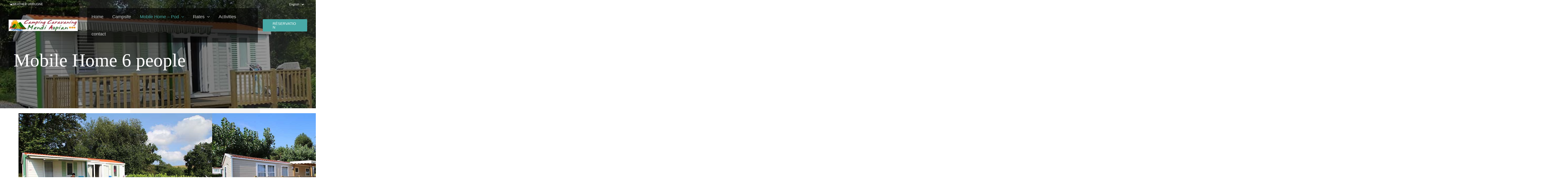

--- FILE ---
content_type: text/html; charset=UTF-8
request_url: https://camping-mendi-azpian.com/en/mobil-home-6-personnes-anglais/
body_size: 22196
content:
<!DOCTYPE html><html dir="ltr" lang="en-GB" prefix="og: https://ogp.me/ns#"><head><script data-no-optimize="1">var litespeed_docref=sessionStorage.getItem("litespeed_docref");litespeed_docref&&(Object.defineProperty(document,"referrer",{get:function(){return litespeed_docref}}),sessionStorage.removeItem("litespeed_docref"));</script> <meta charset="UTF-8"><meta name="viewport" content="width=device-width, initial-scale=1"><link rel="profile" href="https://gmpg.org/xfn/11"><title>Mobil-home 6 personnes -anglais - Camping Mendi Azpian trois étoiles - Urrugne - Pays Basque</title><link rel="preload" href="https://camping-mendi-azpian.com/wp-content/astra-local-fonts/abril-fatface/zOL64pLDlL1D99S8g8PtiKchq-dmjQ.woff2" as="font" type="font/woff2" crossorigin><link rel="preload" href="https://camping-mendi-azpian.com/wp-content/astra-local-fonts/work-sans/QGY_z_wNahGAdqQ43RhVcIgYT2Xz5u32K0nXBi8Jpg.woff2" as="font" type="font/woff2" crossorigin><link rel="preload" href="https://camping-mendi-azpian.com/wp-content/astra-local-fonts/yesteryear/dg4g_p78rroaKl8kRKo1n7sNTg.woff2" as="font" type="font/woff2" crossorigin><meta name="description" content="Mobile Home 6 people Previous Next MOBILE HOME 6 PEOPLE- 34m² Terrace in front of the M.H. Table/seat and canopy. Equipped kitchen : 4 ring gas cooktop, sink, refrigerator, storage unit, microwave oven1 room with 1 double bed (2 blankets and 2 pillows)2 rooms each with 2 single beds 75(4 blankets and 4 pillows)Lounge :1" /><meta name="robots" content="max-image-preview:large" /><link rel="canonical" href="https://camping-mendi-azpian.com/en/mobil-home-6-personnes-anglais/" /><meta name="generator" content="All in One SEO (AIOSEO) 4.9.3" /><meta property="og:locale" content="en_GB" /><meta property="og:site_name" content="Camping Mendi Azpian trois étoiles - Urrugne - Pays Basque - Camping - Caravaning - Mobil Home - POD - Cabane" /><meta property="og:type" content="article" /><meta property="og:title" content="Mobil-home 6 personnes -anglais - Camping Mendi Azpian trois étoiles - Urrugne - Pays Basque" /><meta property="og:description" content="Mobile Home 6 people Previous Next MOBILE HOME 6 PEOPLE- 34m² Terrace in front of the M.H. Table/seat and canopy. Equipped kitchen : 4 ring gas cooktop, sink, refrigerator, storage unit, microwave oven1 room with 1 double bed (2 blankets and 2 pillows)2 rooms each with 2 single beds 75(4 blankets and 4 pillows)Lounge :1" /><meta property="og:url" content="https://camping-mendi-azpian.com/en/mobil-home-6-personnes-anglais/" /><meta property="og:image" content="https://camping-mendi-azpian.com/wp-content/uploads/2022/01/cropped-logo-mendi-azpian.jpg" /><meta property="og:image:secure_url" content="https://camping-mendi-azpian.com/wp-content/uploads/2022/01/cropped-logo-mendi-azpian.jpg" /><meta property="article:published_time" content="2021-08-16T09:02:16+00:00" /><meta property="article:modified_time" content="2022-05-04T16:08:03+00:00" /><meta property="article:publisher" content="https://www.facebook.com/Camping-Mendi-Azpian-1425840994311164/" /><meta name="twitter:card" content="summary" /><meta name="twitter:title" content="Mobil-home 6 personnes -anglais - Camping Mendi Azpian trois étoiles - Urrugne - Pays Basque" /><meta name="twitter:description" content="Mobile Home 6 people Previous Next MOBILE HOME 6 PEOPLE- 34m² Terrace in front of the M.H. Table/seat and canopy. Equipped kitchen : 4 ring gas cooktop, sink, refrigerator, storage unit, microwave oven1 room with 1 double bed (2 blankets and 2 pillows)2 rooms each with 2 single beds 75(4 blankets and 4 pillows)Lounge :1" /><meta name="twitter:image" content="https://camping-mendi-azpian.com/wp-content/uploads/2022/01/cropped-logo-mendi-azpian.jpg" /> <script type="application/ld+json" class="aioseo-schema">{"@context":"https:\/\/schema.org","@graph":[{"@type":"BreadcrumbList","@id":"https:\/\/camping-mendi-azpian.com\/en\/mobil-home-6-personnes-anglais\/#breadcrumblist","itemListElement":[{"@type":"ListItem","@id":"https:\/\/camping-mendi-azpian.com#listItem","position":1,"name":"Home","item":"https:\/\/camping-mendi-azpian.com","nextItem":{"@type":"ListItem","@id":"https:\/\/camping-mendi-azpian.com\/en\/mobil-home-6-personnes-anglais\/#listItem","name":"Mobil-home 6 personnes -anglais"}},{"@type":"ListItem","@id":"https:\/\/camping-mendi-azpian.com\/en\/mobil-home-6-personnes-anglais\/#listItem","position":2,"name":"Mobil-home 6 personnes -anglais","previousItem":{"@type":"ListItem","@id":"https:\/\/camping-mendi-azpian.com#listItem","name":"Home"}}]},{"@type":"Organization","@id":"https:\/\/camping-mendi-azpian.com\/#organization","name":"Camping Mendi Azpian trois \u00e9toiles - Urrugne - Pays Basque","description":"Camping - Caravaning - Mobil Home - POD - Cabane","url":"https:\/\/camping-mendi-azpian.com\/","telephone":"+33559543346","logo":{"@type":"ImageObject","url":"https:\/\/camping-mendi-azpian.com\/wp-content\/uploads\/2022\/01\/cropped-logo-mendi-azpian.jpg","@id":"https:\/\/camping-mendi-azpian.com\/en\/mobil-home-6-personnes-anglais\/#organizationLogo","width":480,"height":78,"caption":"logo camping Mendi Azpian"},"image":{"@id":"https:\/\/camping-mendi-azpian.com\/en\/mobil-home-6-personnes-anglais\/#organizationLogo"},"sameAs":["https:\/\/www.facebook.com\/Camping-Mendi-Azpian-1425840994311164\/"]},{"@type":"WebPage","@id":"https:\/\/camping-mendi-azpian.com\/en\/mobil-home-6-personnes-anglais\/#webpage","url":"https:\/\/camping-mendi-azpian.com\/en\/mobil-home-6-personnes-anglais\/","name":"Mobil-home 6 personnes -anglais - Camping Mendi Azpian trois \u00e9toiles - Urrugne - Pays Basque","description":"Mobile Home 6 people Previous Next MOBILE HOME 6 PEOPLE- 34m\u00b2 Terrace in front of the M.H. Table\/seat and canopy. Equipped kitchen : 4 ring gas cooktop, sink, refrigerator, storage unit, microwave oven1 room with 1 double bed (2 blankets and 2 pillows)2 rooms each with 2 single beds 75(4 blankets and 4 pillows)Lounge :1","inLanguage":"en-GB","isPartOf":{"@id":"https:\/\/camping-mendi-azpian.com\/#website"},"breadcrumb":{"@id":"https:\/\/camping-mendi-azpian.com\/en\/mobil-home-6-personnes-anglais\/#breadcrumblist"},"datePublished":"2021-08-16T11:02:16+02:00","dateModified":"2022-05-04T18:08:03+02:00"},{"@type":"WebSite","@id":"https:\/\/camping-mendi-azpian.com\/#website","url":"https:\/\/camping-mendi-azpian.com\/","name":"Camping Mendi Azpian trois \u00e9toiles - Urrugne - Pays Basque","description":"Camping - Caravaning - Mobil Home - POD - Cabane","inLanguage":"en-GB","publisher":{"@id":"https:\/\/camping-mendi-azpian.com\/#organization"}}]}</script> <link rel="alternate" href="https://camping-mendi-azpian.com/mobil-home-6-personnes/" hreflang="fr" /><link rel="alternate" href="https://camping-mendi-azpian.com/en/mobil-home-6-personnes-anglais/" hreflang="en" /><link rel="alternate" href="https://camping-mendi-azpian.com/es/mobil-home-6-personnes-espanol/" hreflang="es" /><link rel='dns-prefetch' href='//www.googletagmanager.com' /><link rel="alternate" type="application/rss+xml" title="Camping Mendi Azpian trois étoiles - Urrugne - Pays Basque &raquo; Feed" href="https://camping-mendi-azpian.com/en/feed/" /><link rel="alternate" type="application/rss+xml" title="Camping Mendi Azpian trois étoiles - Urrugne - Pays Basque &raquo; Comments Feed" href="https://camping-mendi-azpian.com/en/comments/feed/" /><link rel="alternate" title="oEmbed (JSON)" type="application/json+oembed" href="https://camping-mendi-azpian.com/wp-json/oembed/1.0/embed?url=https%3A%2F%2Fcamping-mendi-azpian.com%2Fen%2Fmobil-home-6-personnes-anglais%2F&#038;lang=en" /><link rel="alternate" title="oEmbed (XML)" type="text/xml+oembed" href="https://camping-mendi-azpian.com/wp-json/oembed/1.0/embed?url=https%3A%2F%2Fcamping-mendi-azpian.com%2Fen%2Fmobil-home-6-personnes-anglais%2F&#038;format=xml&#038;lang=en" /><style id="litespeed-ccss">body,figure,h1,h4,html,li,p,ul{border:0;font-size:100%;font-style:inherit;font-weight:inherit;margin:0;outline:0;padding:0;vertical-align:baseline}html{-webkit-text-size-adjust:100%;-ms-text-size-adjust:100%}body{margin:0}main,nav{display:block}a{background-color:transparent}a,a:visited{text-decoration:none}img{border:0}svg:not(:root){overflow:hidden}figure{margin:0}button,select{color:inherit;font:inherit;margin:0}button{overflow:visible}button,select{text-transform:none}button{-webkit-appearance:button}button::-moz-focus-inner{border:0;padding:0}.ast-container{max-width:100%}.ast-container{margin-left:auto;margin-right:auto;padding-left:20px;padding-right:20px}.ast-container:after{content:"";display:table;clear:both}h1,h4{clear:both}.entry-content h1,h1{color:#808285;font-size:2em;line-height:1.2}.entry-content h4,h4{color:#808285;line-height:1.5;font-size:1.3em}html{box-sizing:border-box}*,:after,:before{box-sizing:inherit}body{color:#808285;background:#fff;font-style:normal}ul{margin:0 0 1.5em 3em}ul{list-style:disc}li>ul{margin-bottom:0;margin-left:1.5em}i{font-style:italic}img{height:auto;max-width:100%}button,select{color:#808285;font-weight:400;font-size:100%;margin:0;vertical-align:baseline}button{line-height:normal}button{border:1px solid;border-color:#eaeaea;border-radius:2px;background:#e6e6e6;padding:.6em 1em .4em;color:#fff}a{color:#4169e1}.screen-reader-text{border:0;clip:rect(1px,1px,1px,1px);height:1px;margin:-1px;overflow:hidden;padding:0;position:absolute;width:1px;word-wrap:normal!important}#primary:after,#primary:before,.ast-container:after,.ast-container:before,.clear:after,.clear:before,.site-content:after,.site-content:before,.site-header:after,.site-header:before,.site-main:after,.site-main:before{content:"";display:table}#primary:after,.ast-container:after,.clear:after,.site-content:after,.site-header:after,.site-main:after{clear:both}body{-webkit-font-smoothing:antialiased;-moz-osx-font-smoothing:grayscale}body:not(.logged-in){position:relative}#page{position:relative}a{text-decoration:none}img{vertical-align:middle}.entry-content h1,.entry-content h4{margin-bottom:20px}p{margin-bottom:1.75em}select{line-height:1}.ast-custom-button,body,button{line-height:1.85714285714286}body{background-color:#fff}#page{display:block}#primary{display:block;position:relative;float:left;width:100%}#primary{margin:4em 0}.ast-page-builder-template .site-content>.ast-container{max-width:100%;padding:0}.ast-page-builder-template .site-content #primary{padding:0;margin:0}.ast-page-builder-template .entry-header{margin-top:4em;margin-left:auto;margin-right:auto;padding-left:20px;padding-right:20px}.ast-page-builder-template .entry-header.ast-header-without-markup{margin-top:0;margin-bottom:0}.main-navigation{height:100%;-js-display:inline-flex;display:inline-flex}.main-navigation ul{list-style:none;margin:0;padding-left:0;position:relative}.main-header-menu .menu-link{text-decoration:none;padding:0 1em;display:inline-block}.main-header-menu .menu-item{position:relative}.main-header-menu .sub-menu{width:240px;background:#fff;left:-999em;position:absolute;top:100%;z-index:99999}.main-header-menu .sub-menu .menu-link{padding:.9em 1em;display:block;word-wrap:break-word}.submenu-with-border .sub-menu{border-width:1px;border-style:solid}.submenu-with-border .sub-menu .menu-link{border-width:0 0 1px;border-style:solid}.ast-desktop .submenu-with-border .sub-menu>.menu-item:last-child>.menu-link{border-bottom-width:0}.ast-button-wrap{display:inline-block}.ast-button-wrap button{box-shadow:none;border:none}.ast-button-wrap .menu-toggle{padding:0;width:2.2em;height:2.1em;font-size:1.5em;font-weight:400;border-radius:2px;-webkit-font-smoothing:antialiased;-moz-osx-font-smoothing:grayscale;border-radius:2px;vertical-align:middle;line-height:1.85714285714286}.ast-button-wrap .menu-toggle.main-header-menu-toggle{padding:0 .5em;width:auto;text-align:center}.header-main-layout-1 .ast-main-header-bar-alignment{margin-left:auto}.site-navigation{height:100%}body{overflow-x:hidden}.widget{margin:0 0 2.8em}.widget:last-child{margin-bottom:0}.widget select{max-width:100%}.ast-builder-grid-row{display:grid;grid-template-columns:auto auto;align-items:center;grid-column-gap:20px;overflow-wrap:anywhere}.ast-builder-grid-row>.site-header-section{flex-wrap:nowrap}.ast-builder-layout-element{align-items:center}.site-header-section{height:100%;min-height:0;align-items:center}.site-header-section .ast-main-header-bar-alignment{height:100%}.site-header-section>*{padding:0 10px}.site-header-section>div:first-child{padding-left:0}.site-header-section>div:last-child{padding-right:0}.site-header-section .ast-builder-menu{align-items:center}.ast-grid-right-section{justify-content:flex-end}.ast-logo-title-inline .ast-site-identity{padding:1em 0;-js-display:inline-flex;display:inline-flex;vertical-align:middle;align-items:center}.ahfb-svg-iconset{-js-display:inline-flex;display:inline-flex;align-self:center}.ahfb-svg-iconset svg{width:17px;height:17px}.ast-builder-grid-row-container{display:grid;align-content:center}.main-header-bar .main-header-bar-navigation{height:100%}.ast-nav-menu .sub-menu{line-height:1.45}.ast-builder-menu .main-navigation{padding:0}.ast-builder-menu .main-navigation>ul{align-self:center}.menu-toggle .ast-close-svg{display:none}.ast-mobile-header-wrap .menu-toggle .mobile-menu-toggle-icon{-js-display:inline-flex;display:inline-flex;align-self:center}.ast-mobile-header-wrap .ast-button-wrap .menu-toggle.main-header-menu-toggle{-js-display:flex;display:flex;align-items:center;width:auto;height:auto}.menu-toggle .mobile-menu-toggle-icon{-js-display:inline-flex;display:inline-flex;align-self:center}.ast-button-wrap .menu-toggle.main-header-menu-toggle{padding:.5em;align-items:center;-js-display:flex;display:flex}.site-header{z-index:99;position:relative}.main-header-bar-wrap{position:relative}.main-header-bar{background-color:#fff;border-bottom-color:#eaeaea;border-bottom-style:solid}.main-header-bar{margin-left:auto;margin-right:auto}.ast-desktop .main-header-menu.ast-menu-shadow .sub-menu{box-shadow:0 4px 10px -2px rgba(0,0,0,.1)}.site-branding{line-height:1;align-self:center}.ast-menu-toggle{display:none;background:0 0;color:inherit;border-style:dotted;border-color:transparent}.main-header-bar{z-index:4;position:relative}.main-header-bar .main-header-bar-navigation .sub-menu{line-height:1.45}.main-header-bar .main-header-bar-navigation .menu-item-has-children>.menu-link:after{line-height:normal}.custom-mobile-logo-link{display:none}.ast-site-identity{padding:1em 0}.ast-desktop .main-header-menu>.menu-item .sub-menu:before{position:absolute;content:'';top:0;left:0;width:100%;transform:translateY(-100%)}select{color:#666;padding:.75em;height:auto;border-width:1px;border-style:solid;border-color:#eaeaea;border-radius:2px;background:#fafafa;box-shadow:none;box-sizing:border-box}.page .entry-header{margin-bottom:1.5em}.ast-single-post .entry-header.ast-header-without-markup{margin-bottom:0}.entry-header{margin-bottom:1em;word-wrap:break-word}.entry-content{word-wrap:break-word}.entry-content p{margin-bottom:1.6em}.ast-flex{-js-display:flex;display:flex;flex-wrap:wrap}.ast-inline-flex{-js-display:inline-flex;display:inline-flex;align-items:center;flex-wrap:wrap;align-content:center}.ast-flex-grow-1{flex-grow:1}html{font-size:112.5%}a{color:#48a9a6}body,button,select,.ast-custom-button{font-family:'Work Sans',sans-serif;font-weight:400;font-size:18px;font-size:1rem}h1,.entry-content h1,h4,.entry-content h4{font-family:'Abril Fatface',display;font-weight:400;text-transform:none}header .custom-logo-link img{max-width:280px}h1,.entry-content h1{font-size:75px;font-size:4.1666666666667rem;font-family:'Abril Fatface',display;text-transform:none}h4,.entry-content h4{font-size:28px;font-size:1.5555555555556rem;font-family:'Abril Fatface',display;text-transform:none}body,h1,.entry-content h1,h4,.entry-content h4{color:#414042}.ast-logo-title-inline .site-logo-img{padding-right:1em}.ast-page-builder-template .site-content>.ast-container{max-width:100%;padding:0}.ast-page-builder-template .site-content #primary{padding:0;margin:0}.ast-page-builder-template .entry-header.ast-header-without-markup{margin-top:0;margin-bottom:0}.ast-page-builder-template .entry-header{margin-top:4em;margin-left:auto;margin-right:auto;padding-left:20px;padding-right:20px}@media (max-width:921px){#ast-desktop-header{display:none}}@media (min-width:921px){#ast-mobile-header{display:none}}@media (max-width:921px){#primary{padding:1.5em 0;margin:0}}.menu-toggle,button,.ast-custom-button{border-style:solid;border-top-width:0;border-right-width:0;border-left-width:0;border-bottom-width:0;color:#fff;border-color:#48a9a6;background-color:#48a9a6;border-radius:3px;padding-top:14px;padding-right:34px;padding-bottom:14px;padding-left:34px;font-family:inherit;font-weight:inherit;font-size:15px;font-size:.83333333333333rem;line-height:1;text-transform:uppercase}@media (min-width:544px){.ast-container{max-width:100%}}body{background-image:url(http://www2.camping-mendi-azpian.com/wp-content/uploads/2021/08/bg-01-free-img.png);background-repeat:repeat-y;background-position:center center;background-size:auto;background-attachment:scroll}@media (max-width:921px){h1,.entry-content h1{font-size:80px}h4,.entry-content h4{font-size:28px;font-size:1.5555555555556rem}header .custom-logo-link img{max-width:100px}}@media (max-width:544px){h1,.entry-content h1{font-size:40px}h4,.entry-content h4{font-size:28px;font-size:1.5555555555556rem}header .custom-logo-link img{max-width:80px}}@media (max-width:921px){html{font-size:102.6%}}@media (max-width:544px){html{font-size:102.6%}}@media (min-width:922px){.ast-container{max-width:1210px}}.ast-theme-transparent-header [data-section=section-header-mobile-trigger] .ast-button-wrap .ast-mobile-menu-trigger-fill{border:none}:root{--ast-global-color-0:#0170b9;--ast-global-color-1:#3a3a3a;--ast-global-color-2:#3a3a3a;--ast-global-color-3:#4b4f58;--ast-global-color-4:#f5f5f5;--ast-global-color-5:#fff;--ast-global-color-6:#f2f5f7;--ast-global-color-7:#424242;--ast-global-color-8:#000}@media (min-width:921px){.ast-theme-transparent-header #masthead{position:absolute;left:0;right:0}.ast-theme-transparent-header .main-header-bar{background:0 0}.ast-theme-transparent-header .ast-above-header,.ast-theme-transparent-header .ast-above-header.ast-above-header-bar{background-image:none;background-color:transparent}}.ast-theme-transparent-header .ast-builder-menu .main-header-menu .menu-item .sub-menu,.ast-theme-transparent-header .ast-builder-menu .main-header-menu .menu-item .sub-menu .menu-link,.ast-theme-transparent-header .main-header-menu .menu-item .sub-menu .menu-link,.ast-theme-transparent-header .main-header-menu .menu-item .sub-menu{background-color:#d93}.ast-theme-transparent-header .ast-builder-menu .main-header-menu,.ast-theme-transparent-header .ast-builder-menu .main-header-menu .menu-link,.ast-theme-transparent-header [CLASS*=ast-builder-menu-] .main-header-menu .menu-item>.menu-link,.ast-theme-transparent-header .ast-builder-menu .main-header-menu .menu-item>.ast-menu-toggle,.ast-theme-transparent-header .ast-builder-menu .main-header-menu .menu-item>.ast-menu-toggle,.ast-theme-transparent-header .main-header-menu .menu-link{color:rgba(255,255,255,.82)}.ast-theme-transparent-header .ast-builder-menu .main-header-menu .current-menu-item>.menu-link,.ast-theme-transparent-header .ast-builder-menu .main-header-menu .current-menu-ancestor>.menu-link,.ast-theme-transparent-header .ast-builder-menu .main-header-menu .current-menu-ancestor>.ast-menu-toggle,.ast-theme-transparent-header [CLASS*=ast-builder-menu-] .main-header-menu .current-menu-item>.menu-link,.ast-theme-transparent-header [CLASS*=ast-builder-menu-] .main-header-menu .current-menu-ancestor>.menu-link,.ast-theme-transparent-header [CLASS*=ast-builder-menu-] .main-header-menu .current-menu-ancestor>.ast-menu-toggle,.ast-theme-transparent-header .main-header-menu .current-menu-item>.menu-link,.ast-theme-transparent-header .main-header-menu .current-menu-ancestor>.menu-link{color:#48a9a6}@media (max-width:921px){.ast-theme-transparent-header #masthead{position:absolute;left:0;right:0}.ast-theme-transparent-header .main-header-bar{background:0 0}.ast-theme-transparent-header .ast-above-header,.ast-theme-transparent-header .ast-above-header.ast-above-header-bar{background-image:none;background-color:transparent}}@media (max-width:921px){.ast-theme-transparent-header .ast-builder-menu .main-header-menu,.ast-theme-transparent-header .ast-builder-menu .main-header-menu .menu-link,.ast-theme-transparent-header [CLASS*=ast-builder-menu-] .main-header-menu .menu-item>.menu-link,.ast-theme-transparent-header .ast-builder-menu .main-header-menu .menu-item>.ast-menu-toggle,.ast-theme-transparent-header .ast-builder-menu .main-header-menu .menu-item>.ast-menu-toggle,.ast-theme-transparent-header .main-header-menu .menu-link{color:rgba(0,0,0,.75)}.ast-theme-transparent-header .ast-builder-menu .main-header-menu .current-menu-item>.menu-link,.ast-theme-transparent-header .ast-builder-menu .main-header-menu .current-menu-ancestor>.menu-link,.ast-theme-transparent-header .ast-builder-menu .main-header-menu .current-menu-ancestor>.ast-menu-toggle,.ast-theme-transparent-header [CLASS*=ast-builder-menu-] .main-header-menu .current-menu-item>.menu-link,.ast-theme-transparent-header [CLASS*=ast-builder-menu-] .main-header-menu .current-menu-ancestor>.menu-link,.ast-theme-transparent-header [CLASS*=ast-builder-menu-] .main-header-menu .current-menu-ancestor>.ast-menu-toggle,.ast-theme-transparent-header .main-header-menu .current-menu-item>.menu-link,.ast-theme-transparent-header .main-header-menu .current-menu-ancestor>.menu-link{color:#48a9a6}}@media (max-width:544px){.ast-theme-transparent-header .ast-builder-menu .main-header-menu,.ast-theme-transparent-header .ast-builder-menu .main-header-menu .menu-item>.menu-link,.ast-theme-transparent-header .ast-builder-menu .main-header-menu .menu-link,.ast-theme-transparent-header .ast-builder-menu .main-header-menu .menu-item>.ast-menu-toggle,.ast-theme-transparent-header .ast-builder-menu .main-header-menu .menu-item>.ast-menu-toggle,.ast-theme-transparent-header .main-header-menu .menu-link{color:rgba(0,0,0,.91)}.ast-theme-transparent-header .ast-builder-menu .main-header-menu .current-menu-item>.menu-link,.ast-theme-transparent-header .ast-builder-menu .main-header-menu .current-menu-ancestor>.menu-link,.ast-theme-transparent-header .ast-builder-menu .main-header-menu .current-menu-ancestor>.ast-menu-toggle,.ast-theme-transparent-header [CLASS*=ast-builder-menu-] .main-header-menu .current-menu-item>.menu-link,.ast-theme-transparent-header [CLASS*=ast-builder-menu-] .main-header-menu .current-menu-ancestor>.menu-link,.ast-theme-transparent-header [CLASS*=ast-builder-menu-] .main-header-menu .current-menu-ancestor>.ast-menu-toggle,.ast-theme-transparent-header .main-header-menu .current-menu-item>.menu-link,.ast-theme-transparent-header .main-header-menu .current-menu-ancestor>.menu-link{color:#48a9a6}}.ast-theme-transparent-header #ast-desktop-header>[CLASS*=-header-wrap]:nth-last-child(2)>[CLASS*=-header-bar]{border-bottom-style:none}h1,.entry-content h1,h4,.entry-content h4{color:var(--ast-global-color-2)}.ast-builder-layout-element[data-section=title_tagline]{display:flex}[data-section*=section-hb-button-] .menu-link{display:none}@media (max-width:921px){.ast-header-button-1[data-section*=section-hb-button-] .ast-builder-button-wrap .ast-custom-button{margin-top:20px;margin-bottom:20px;margin-left:20px;margin-right:20px}}.ast-header-button-1[data-section=section-hb-button-1]{display:flex}.ast-builder-menu-1{font-family:inherit;font-weight:inherit}.ast-builder-menu-1 .sub-menu{border-top-width:2px;border-bottom-width:0;border-right-width:0;border-left-width:0;border-color:#48a9a6;border-style:solid;border-radius:0}.ast-builder-menu-1 .main-header-menu>.menu-item>.sub-menu{margin-top:0}.ast-desktop .ast-builder-menu-1 .main-header-menu>.menu-item>.sub-menu:before{height:calc(0px + 5px)}.ast-builder-menu-1 .main-header-menu,.ast-builder-menu-1 .main-header-menu .sub-menu{background-color:rgba(0,0,0,.6);background-image:none}.ast-desktop .ast-builder-menu-1 .menu-item .sub-menu .menu-link{border-style:none}@media (max-width:921px){.ast-builder-menu-1 .menu-item-has-children>.menu-link:after{content:unset}}@media (max-width:544px){.ast-builder-menu-1 .main-header-menu .menu-item>.menu-link{color:#000}.ast-builder-menu-1 .menu-item>.ast-menu-toggle{color:#000}}.ast-builder-menu-1{display:flex}.ast-builder-html-element p:first-child{margin-top:0}.ast-builder-html-element p:last-child{margin-bottom:0}.ast-header-html-1 .ast-builder-html-element{font-size:12px;font-size:.66666666666667rem}@media (max-width:921px){.ast-header-html-1 .ast-builder-html-element{color:#000}.ast-header-html-1{margin-top:20px;margin-bottom:20px;margin-left:20px;margin-right:20px}.ast-header-html-1 a{color:#000}}.ast-header-html-1{font-size:12px;font-size:.66666666666667rem}.ast-header-html-1{display:flex}.header-widget-area[data-section=sidebar-widgets-header-widget-1]{display:block}@media (max-width:921px){.header-widget-area[data-section=sidebar-widgets-header-widget-2] .header-widget-area-inner{font-size:14px;font-size:.77777777777778rem}.header-widget-area[data-section=sidebar-widgets-header-widget-2]{margin-top:0;margin-bottom:0;margin-left:30px;margin-right:30px}}.header-widget-area[data-section=sidebar-widgets-header-widget-2]{display:block}.ast-builder-html-element p:first-child{margin-top:0}.ast-builder-html-element p:last-child{margin-bottom:0}.elementor-widget-heading .elementor-heading-title{margin:0}.ast-header-button-1 .ast-custom-button{box-shadow:0px 0px 0px 0px rgba(0,0,0,.1)}.ast-desktop .ast-builder-menu-1 .sub-menu,.ast-desktop .ast-builder-menu-1 .sub-menu{box-shadow:0px 4px 10px -2px rgba(0,0,0,.1)}@media (min-width:922px){.main-header-bar{border-bottom-width:0}}.main-header-menu .menu-item{-js-display:flex;display:flex;-webkit-box-pack:center;-webkit-justify-content:center;-moz-box-pack:center;-ms-flex-pack:center;justify-content:center;-webkit-box-orient:vertical;-webkit-box-direction:normal;-webkit-flex-direction:column;-moz-box-orient:vertical;-moz-box-direction:normal;-ms-flex-direction:column;flex-direction:column}.main-header-menu>.menu-item>.menu-link{height:100%;-webkit-box-align:center;-webkit-align-items:center;-moz-box-align:center;-ms-flex-align:center;align-items:center;-js-display:flex;display:flex}.main-header-bar .main-header-bar-navigation .menu-item-has-children>a:after,.site-header-focus-item .main-header-bar-navigation .menu-item-has-children>.menu-link:after{content:"\e900";display:inline-block;font-family:Astra;font-size:.6rem;font-weight:700;text-rendering:auto;-webkit-font-smoothing:antialiased;-moz-osx-font-smoothing:grayscale;margin-left:10px;line-height:normal}.ast-mobile-header-content>*{padding:10px 0;height:auto}.ast-mobile-header-content>*:first-child{padding-top:10px}.ast-mobile-header-content>.ast-builder-menu{padding-top:0}.ast-mobile-header-content>*:last-child{padding-bottom:0}#ast-desktop-header .ast-desktop-header-content,.ast-mobile-header-wrap .ast-mobile-header-content{display:none}.ast-mobile-header-wrap .ast-mobile-header-content,.ast-desktop-header-content{background-color:#f9f9f9}.ast-mobile-header-content>*{padding-top:0;padding-bottom:0}.content-align-flex-start .ast-builder-layout-element{justify-content:flex-start}.content-align-flex-start .main-header-menu{text-align:left}.ast-mobile-header-wrap .ast-primary-header-bar,.ast-primary-header-bar .site-primary-header-wrap{min-height:70px}.ast-desktop .ast-primary-header-bar .main-header-menu>.menu-item{line-height:70px}#masthead .ast-container{max-width:100%;padding-left:35px;padding-right:35px}@media (max-width:921px){#masthead .ast-mobile-header-wrap .ast-primary-header-bar{padding-left:20px;padding-right:20px}}@media (min-width:922px){.ast-primary-header-bar{border-bottom-width:0;border-bottom-color:#eaeaea;border-bottom-style:solid}}.ast-primary-header-bar{background-color:#fff;background-image:none}.ast-primary-header-bar{display:block}[data-section=section-header-mobile-trigger] .ast-button-wrap .ast-mobile-menu-trigger-fill{color:#fff;border:none;background:#48a9a6;border-radius:3px}[data-section=section-header-mobile-trigger] .ast-button-wrap .mobile-menu-toggle-icon .ast-mobile-svg{width:20px;height:20px;fill:#fff}.ast-above-header-bar{border-bottom-width:0;border-bottom-color:#eaeaea;border-bottom-style:solid}.ast-above-header.ast-above-header-bar{background-color:#fff;background-image:none}.ast-above-header-bar{display:block}:root{--e-global-color-astglobalcolor0:#0170b9;--e-global-color-astglobalcolor1:#3a3a3a;--e-global-color-astglobalcolor2:#3a3a3a;--e-global-color-astglobalcolor3:#4b4f58;--e-global-color-astglobalcolor4:#f5f5f5;--e-global-color-astglobalcolor5:#fff;--e-global-color-astglobalcolor6:#f2f5f7;--e-global-color-astglobalcolor7:#424242;--e-global-color-astglobalcolor8:#000}.ast-desktop .astra-menu-animation-fade>.menu-item>.sub-menu{opacity:0;visibility:hidden}h1,h4{overflow-wrap:break-word}ul{overflow-wrap:break-word}p{overflow-wrap:break-word}:root{--wp--preset--font-size--normal:16px;--wp--preset--font-size--huge:42px}.screen-reader-text{border:0;clip:rect(1px,1px,1px,1px);-webkit-clip-path:inset(50%);clip-path:inset(50%);height:1px;margin:-1px;overflow:hidden;padding:0;position:absolute;width:1px;word-wrap:normal!important}body{--wp--preset--color--black:#000;--wp--preset--color--cyan-bluish-gray:#abb8c3;--wp--preset--color--white:#fff;--wp--preset--color--pale-pink:#f78da7;--wp--preset--color--vivid-red:#cf2e2e;--wp--preset--color--luminous-vivid-orange:#ff6900;--wp--preset--color--luminous-vivid-amber:#fcb900;--wp--preset--color--light-green-cyan:#7bdcb5;--wp--preset--color--vivid-green-cyan:#00d084;--wp--preset--color--pale-cyan-blue:#8ed1fc;--wp--preset--color--vivid-cyan-blue:#0693e3;--wp--preset--color--vivid-purple:#9b51e0;--wp--preset--color--ast-global-color-0:var(--ast-global-color-0);--wp--preset--color--ast-global-color-1:var(--ast-global-color-1);--wp--preset--color--ast-global-color-2:var(--ast-global-color-2);--wp--preset--color--ast-global-color-3:var(--ast-global-color-3);--wp--preset--color--ast-global-color-4:var(--ast-global-color-4);--wp--preset--color--ast-global-color-5:var(--ast-global-color-5);--wp--preset--color--ast-global-color-6:var(--ast-global-color-6);--wp--preset--color--ast-global-color-7:var(--ast-global-color-7);--wp--preset--color--ast-global-color-8:var(--ast-global-color-8);--wp--preset--gradient--vivid-cyan-blue-to-vivid-purple:linear-gradient(135deg,rgba(6,147,227,1) 0%,#9b51e0 100%);--wp--preset--gradient--light-green-cyan-to-vivid-green-cyan:linear-gradient(135deg,#7adcb4 0%,#00d082 100%);--wp--preset--gradient--luminous-vivid-amber-to-luminous-vivid-orange:linear-gradient(135deg,rgba(252,185,0,1) 0%,rgba(255,105,0,1) 100%);--wp--preset--gradient--luminous-vivid-orange-to-vivid-red:linear-gradient(135deg,rgba(255,105,0,1) 0%,#cf2e2e 100%);--wp--preset--gradient--very-light-gray-to-cyan-bluish-gray:linear-gradient(135deg,#eee 0%,#a9b8c3 100%);--wp--preset--gradient--cool-to-warm-spectrum:linear-gradient(135deg,#4aeadc 0%,#9778d1 20%,#cf2aba 40%,#ee2c82 60%,#fb6962 80%,#fef84c 100%);--wp--preset--gradient--blush-light-purple:linear-gradient(135deg,#ffceec 0%,#9896f0 100%);--wp--preset--gradient--blush-bordeaux:linear-gradient(135deg,#fecda5 0%,#fe2d2d 50%,#6b003e 100%);--wp--preset--gradient--luminous-dusk:linear-gradient(135deg,#ffcb70 0%,#c751c0 50%,#4158d0 100%);--wp--preset--gradient--pale-ocean:linear-gradient(135deg,#fff5cb 0%,#b6e3d4 50%,#33a7b5 100%);--wp--preset--gradient--electric-grass:linear-gradient(135deg,#caf880 0%,#71ce7e 100%);--wp--preset--gradient--midnight:linear-gradient(135deg,#020381 0%,#2874fc 100%);--wp--preset--duotone--dark-grayscale:url('#wp-duotone-dark-grayscale');--wp--preset--duotone--grayscale:url('#wp-duotone-grayscale');--wp--preset--duotone--purple-yellow:url('#wp-duotone-purple-yellow');--wp--preset--duotone--blue-red:url('#wp-duotone-blue-red');--wp--preset--duotone--midnight:url('#wp-duotone-midnight');--wp--preset--duotone--magenta-yellow:url('#wp-duotone-magenta-yellow');--wp--preset--duotone--purple-green:url('#wp-duotone-purple-green');--wp--preset--duotone--blue-orange:url('#wp-duotone-blue-orange');--wp--preset--font-size--small:13px;--wp--preset--font-size--medium:20px;--wp--preset--font-size--large:36px;--wp--preset--font-size--x-large:42px}body{margin:0}.ast-mobile-header-content .ast-builder-layout-element:not(.ast-builder-menu):not(.ast-header-divider-element){padding:15px 20px}[data-section*=section-hb-button-] .ast-builder-button-size-sm .ast-custom-button{font-size:15px;padding:10px 40px}[class^=eicon]{display:inline-block;font-family:eicons;font-size:inherit;font-weight:400;font-style:normal;font-variant:normal;line-height:1;text-rendering:auto;-webkit-font-smoothing:antialiased;-moz-osx-font-smoothing:grayscale}.eicon-chevron-right:before{content:'\e87d'}.eicon-chevron-left:before{content:'\e87e'}.elementor-screen-only,.screen-reader-text{position:absolute;top:-10000em;width:1px;height:1px;margin:-1px;padding:0;overflow:hidden;clip:rect(0,0,0,0);border:0}.elementor{-webkit-hyphens:manual;-ms-hyphens:manual;hyphens:manual}.elementor *,.elementor :after,.elementor :before{-webkit-box-sizing:border-box;box-sizing:border-box}.elementor a{-webkit-box-shadow:none;box-shadow:none;text-decoration:none}.elementor img{height:auto;max-width:100%;border:none;border-radius:0;-webkit-box-shadow:none;box-shadow:none}.elementor .elementor-widget:not(.elementor-widget-text-editor):not(.elementor-widget-theme-post-content) figure{margin:0}.elementor .elementor-background-overlay{height:100%;width:100%;top:0;left:0;position:absolute}.elementor-element{--flex-direction:initial;--flex-wrap:initial;--justify-content:initial;--align-items:initial;--align-content:initial;--gap:initial;--flex-basis:initial;--flex-grow:initial;--flex-shrink:initial;--order:initial;--align-self:initial;-webkit-box-orient:vertical;-webkit-box-direction:normal;-ms-flex-direction:var(--flex-direction);flex-direction:var(--flex-direction);-ms-flex-wrap:var(--flex-wrap);flex-wrap:var(--flex-wrap);-webkit-box-pack:var(--justify-content);-ms-flex-pack:var(--justify-content);justify-content:var(--justify-content);-webkit-box-align:var(--align-items);-ms-flex-align:var(--align-items);align-items:var(--align-items);-ms-flex-line-pack:var(--align-content);align-content:var(--align-content);gap:var(--gap);-ms-flex-preferred-size:var(--flex-basis);flex-basis:var(--flex-basis);-webkit-box-flex:var(--flex-grow);-ms-flex-positive:var(--flex-grow);flex-grow:var(--flex-grow);-ms-flex-negative:var(--flex-shrink);flex-shrink:var(--flex-shrink);-webkit-box-ordinal-group:var(--order);-ms-flex-order:var(--order);order:var(--order);-ms-flex-item-align:var(--align-self);align-self:var(--align-self)}:root{--page-title-display:block}.elementor-section{position:relative}.elementor-section .elementor-container{display:-webkit-box;display:-ms-flexbox;display:flex;margin-right:auto;margin-left:auto;position:relative}@media (max-width:1024px){.elementor-section .elementor-container{-ms-flex-wrap:wrap;flex-wrap:wrap}}.elementor-section.elementor-section-boxed>.elementor-container{max-width:1140px}.elementor-widget-wrap{position:relative;width:100%;-ms-flex-wrap:wrap;flex-wrap:wrap;-ms-flex-line-pack:start;align-content:flex-start}.elementor:not(.elementor-bc-flex-widget) .elementor-widget-wrap{display:-webkit-box;display:-ms-flexbox;display:flex}.elementor-widget-wrap>.elementor-element{width:100%}.elementor-widget{position:relative}.elementor-widget:not(:last-child){margin-bottom:20px}.elementor-column{min-height:1px}.elementor-column{position:relative;display:-webkit-box;display:-ms-flexbox;display:flex}.elementor-column-gap-default>.elementor-column>.elementor-element-populated{padding:10px}@media (min-width:768px){.elementor-column.elementor-col-50{width:50%}.elementor-column.elementor-col-100{width:100%}}@media (max-width:767px){.elementor-column{width:100%}}.swiper-container{margin-left:auto;margin-right:auto;position:relative;overflow:hidden;z-index:1}.swiper-container .swiper-slide figure{line-height:0}.swiper-wrapper{position:relative;width:100%;height:100%;z-index:1;display:-webkit-box;display:-ms-flexbox;display:flex;-webkit-box-sizing:content-box;box-sizing:content-box}.swiper-wrapper{-webkit-transform:translateZ(0);transform:translateZ(0)}.swiper-slide{-ms-flex-negative:0;flex-shrink:0;width:100%;height:100%;position:relative}.swiper-image-stretch .swiper-slide .swiper-slide-image{width:100%}.elementor-swiper-button{position:absolute;display:-webkit-inline-box;display:-ms-inline-flexbox;display:inline-flex;z-index:1;font-size:25px;color:hsla(0,0%,93.3%,.9);top:50%;-webkit-transform:translateY(-50%);-ms-transform:translateY(-50%);transform:translateY(-50%)}.elementor-swiper-button-prev{left:10px}.elementor-swiper-button-next{right:10px}.elementor-kit-521{--e-global-color-primary:#6ec1e4;--e-global-color-secondary:#54595f;--e-global-color-text:#7a7a7a;--e-global-color-accent:#61ce70;--e-global-color-5f373847:#fff;--e-global-color-3ed08069:#48a9a6;--e-global-color-56e43319:#48a9a6;--e-global-color-6cf19868:#48a9a6;--e-global-color-2a32f16b:#48a9a6;--e-global-color-36fb0a3c:#48a9a6;--e-global-color-4cc9e468:#48a9a6;--e-global-color-3a2294f5:#414042;--e-global-typography-primary-font-family:"Roboto";--e-global-typography-primary-font-weight:600;--e-global-typography-secondary-font-family:"Roboto Slab";--e-global-typography-secondary-font-weight:400;--e-global-typography-text-font-family:"Roboto";--e-global-typography-text-font-weight:400;--e-global-typography-accent-font-family:"Roboto";--e-global-typography-accent-font-weight:500}.elementor-section.elementor-section-boxed>.elementor-container{max-width:1170px}.elementor-widget:not(:last-child){margin-bottom:10px}.elementor-element{--widgets-spacing:10px}@media (max-width:1024px){.elementor-section.elementor-section-boxed>.elementor-container{max-width:1024px}}@media (max-width:767px){.elementor-section.elementor-section-boxed>.elementor-container{max-width:767px}}.elementor-1433 .elementor-element.elementor-element-287411d>.elementor-container>.elementor-column>.elementor-widget-wrap{align-content:center;align-items:center}.elementor-1433 .elementor-element.elementor-element-287411d:not(.elementor-motion-effects-element-type-background){background-image:url("http://camping-mendi-azpian.com/wp-content/uploads/2021/08/img6-1.jpg");background-position:center center;background-repeat:no-repeat;background-size:cover}.elementor-1433 .elementor-element.elementor-element-287411d>.elementor-background-overlay{background-image:url("http://camping-mendi-azpian.com/wp-content/uploads/2021/08/bg-06-free-img-1024x576-1.png");background-position:center center;background-repeat:no-repeat;background-size:cover;opacity:.5}.elementor-1433 .elementor-element.elementor-element-287411d{padding:200px 0 150px}.elementor-1433 .elementor-element.elementor-element-31945fd{text-align:left}.elementor-1433 .elementor-element.elementor-element-31945fd .elementor-heading-title{color:#fff}.elementor-1433 .elementor-element.elementor-element-a10014d>.elementor-background-overlay{background-image:url("http://camping-mendi-azpian.com/wp-content/uploads/2021/08/bg-05-free-img-1024x576-1.png");background-size:cover;opacity:.05}.elementor-1433 .elementor-element.elementor-element-c718585{--e-image-carousel-slides-to-show:1}.elementor-1433 .elementor-element.elementor-element-4b70eb2>.elementor-element-populated{margin:20px 0 0;--e-column-margin-right:0px;--e-column-margin-left:0px;padding:0}.elementor-1433 .elementor-element.elementor-element-9302cc4>.elementor-widget-container{padding:5px 15px;background-color:#3dd2f6}.elementor-1433 .elementor-element.elementor-element-ecefa26{font-size:.7em}.elementor-1433 .elementor-element.elementor-element-ecefa26>.elementor-widget-container{padding:0 0 0 15px}.elementor-1433 .elementor-element.elementor-element-29f944a{font-size:.7em}.elementor-1433 .elementor-element.elementor-element-29f944a>.elementor-widget-container{padding:0 0 0 15px}.elementor-1433 .elementor-element.elementor-element-078e818{font-size:.7em}.elementor-1433 .elementor-element.elementor-element-078e818>.elementor-widget-container{padding:0 0 0 15px}.elementor-1433 .elementor-element.elementor-element-1d11966 .elementor-spacer-inner{--spacer-size:50px}@media (min-width:768px){.elementor-1433 .elementor-element.elementor-element-774fe5c{width:70%}.elementor-1433 .elementor-element.elementor-element-4b70eb2{width:30%}}@media (max-width:1024px){.elementor-1433 .elementor-element.elementor-element-287411d{padding:150px 50px 50px}.elementor-1433 .elementor-element.elementor-element-31945fd{text-align:center}.elementor-1433 .elementor-element.elementor-element-a10014d>.elementor-background-overlay{background-repeat:repeat-y;background-size:contain}}@media (max-width:767px){.elementor-1433 .elementor-element.elementor-element-287411d{padding:150px 30px 30px}.elementor-1433 .elementor-element.elementor-element-31945fd{text-align:center}}@media (min-width:1025px){.elementor-1433 .elementor-element.elementor-element-287411d:not(.elementor-motion-effects-element-type-background){background-attachment:scroll}.elementor-1433 .elementor-element.elementor-element-287411d>.elementor-background-overlay{background-attachment:scroll}}select#lang_choice_polylang-3{padding:0;background:0 0;border:none;color:#fff;font-size:12px}option{background:#48a9a6}.elementor-heading-title{padding:0;margin:0;line-height:1}.elementor-widget-image-carousel .swiper-container{position:static}.elementor-widget-image-carousel .swiper-container .swiper-slide figure{line-height:inherit}.elementor-widget-image-carousel .swiper-slide{text-align:center}.elementor-image-carousel-wrapper:not(.swiper-container-initialized) .swiper-slide{max-width:calc(100%/var(--e-image-carousel-slides-to-show,3))}.elementor-column .elementor-spacer-inner{height:var(--spacer-size)}</style><link rel="preload" data-asynced="1" data-optimized="2" as="style" onload="this.onload=null;this.rel='stylesheet'" href="https://camping-mendi-azpian.com/wp-content/litespeed/ucss/ea2f66b4a039a9e3dc342a8fe282bde0.css?ver=82cc2" /><script data-optimized="1" type="litespeed/javascript" data-src="https://camping-mendi-azpian.com/wp-content/plugins/litespeed-cache/assets/js/css_async.min.js"></script><link rel="preload" as="image" href="https://camping-mendi-azpian.com/wp-content/uploads/2022/01/cropped-logo-mendi-azpian-280x46.jpg.webp"><link rel="preload" as="image" href="https://camping-mendi-azpian.com/wp-content/uploads/2022/01/cropped-logo-mendi-azpian-280x46.jpg.webp"><link rel="preload" as="image" href="https://camping-mendi-azpian.com/wp-content/uploads/2021/08/01-9.jpg"><link rel="preload" as="image" href="https://camping-mendi-azpian.com/wp-content/uploads/2021/08/logo_pdf.png.webp"> <script type="litespeed/javascript" data-src="https://camping-mendi-azpian.com/wp-includes/js/jquery/jquery.min.js" id="jquery-core-js"></script> 
 <script type="litespeed/javascript" data-src="https://www.googletagmanager.com/gtag/js?id=G-Q5WSHRB7ND" id="google_gtagjs-js"></script> <script id="google_gtagjs-js-after" type="litespeed/javascript">window.dataLayer=window.dataLayer||[];function gtag(){dataLayer.push(arguments)}
gtag("set","linker",{"domains":["camping-mendi-azpian.com"]});gtag("js",new Date());gtag("set","developer_id.dZTNiMT",!0);gtag("config","G-Q5WSHRB7ND");window._googlesitekit=window._googlesitekit||{};window._googlesitekit.throttledEvents=[];window._googlesitekit.gtagEvent=(name,data)=>{var key=JSON.stringify({name,data});if(!!window._googlesitekit.throttledEvents[key]){return}window._googlesitekit.throttledEvents[key]=!0;setTimeout(()=>{delete window._googlesitekit.throttledEvents[key]},5);gtag("event",name,{...data,event_source:"site-kit"})}</script> <link rel="https://api.w.org/" href="https://camping-mendi-azpian.com/wp-json/" /><link rel="alternate" title="JSON" type="application/json" href="https://camping-mendi-azpian.com/wp-json/wp/v2/pages/1433" /><link rel="EditURI" type="application/rsd+xml" title="RSD" href="https://camping-mendi-azpian.com/xmlrpc.php?rsd" /><link rel='shortlink' href='https://camping-mendi-azpian.com/?p=1433' /><meta name="generator" content="Site Kit by Google 1.170.0" /><script type="application/ld+json">{"@context":"https:\/\/schema.org","@type":"WebSite","name":"Camping Mendi Azpian trois \u00e9toiles - Urrugne - Pays Basque","url":"https:\/\/camping-mendi-azpian.com","potentialAction":[{"@type":"SearchAction","target":"https:\/\/camping-mendi-azpian.com\/?s={search_term_string}","query-input":"required name=search_term_string"}]}</script><script type="application/ld+json">{"@context":"https:\/\/schema.org","@type":"BreadcrumbList","itemListElement":[{"@type":"ListItem","position":1,"item":{"@id":"https:\/\/camping-mendi-azpian.com\/","name":"Home"}},{"@type":"ListItem","position":2,"item":{"@id":"https:\/\/camping-mendi-azpian.com\/en\/mobil-home-6-personnes-anglais\/","name":"Mobil-home 6 personnes -anglais"}}]}</script><meta name="generator" content="Elementor 3.34.1; features: additional_custom_breakpoints; settings: css_print_method-external, google_font-enabled, font_display-auto"><style id="wpsp-style-frontend"></style><link rel="icon" href="https://camping-mendi-azpian.com/wp-content/uploads/2021/08/favicon.ico" sizes="32x32" /><link rel="icon" href="https://camping-mendi-azpian.com/wp-content/uploads/2021/08/favicon.ico" sizes="192x192" /><link rel="apple-touch-icon" href="https://camping-mendi-azpian.com/wp-content/uploads/2021/08/favicon.ico" /><meta name="msapplication-TileImage" content="https://camping-mendi-azpian.com/wp-content/uploads/2021/08/favicon.ico" /></head><body itemtype='https://schema.org/WebPage' itemscope='itemscope' class="wp-singular page-template-default page page-id-1433 wp-custom-logo wp-embed-responsive wp-theme-astra wp-child-theme-camping-mendi-azpian wp-schema-pro-2.10.6 ast-desktop ast-page-builder-template ast-no-sidebar astra-4.12.0 ast-single-post ast-inherit-site-logo-transparent ast-theme-transparent-header ast-hfb-header ast-full-width-primary-header elementor-default elementor-kit-521 elementor-page elementor-page-1433 astra-addon-4.12.0"><a
class="skip-link screen-reader-text"
href="#content">
Skip to content</a><div
class="hfeed site" id="page"><header
class="site-header ast-primary-submenu-animation-fade header-main-layout-1 ast-primary-menu-enabled ast-has-mobile-header-logo ast-logo-title-inline ast-builder-menu-toggle-icon ast-mobile-header-inline" id="masthead" itemtype="https://schema.org/WPHeader" itemscope="itemscope" itemid="#masthead"		><div id="ast-desktop-header" data-toggle-type="dropdown"><div class="ast-above-header-wrap  "><div class="ast-above-header-bar ast-above-header  site-header-focus-item" data-section="section-above-header-builder"><div class="site-above-header-wrap ast-builder-grid-row-container site-header-focus-item ast-container" data-section="section-above-header-builder"><div class="ast-builder-grid-row ast-builder-grid-row-has-sides ast-builder-grid-row-no-center"><div class="site-header-above-section-left site-header-section ast-flex site-header-section-left"><div class="ast-builder-layout-element ast-flex site-header-focus-item ast-header-html-1" data-section="section-hb-html-1"><div class="ast-header-html inner-link-style-"><div class="ast-builder-html-element"><p><a style="text-align: left;color:#fff!important" href="https://www.meteoconsult.fr/previsions-meteo/bulletin-detaille/ville-806040/previsions-meteo-urrugne-aujourdhui" target="_blank" rel="noopener"> 🌤WEATHER URRUGNE</a></p></div></div></div></div><div class="site-header-above-section-right site-header-section ast-flex ast-grid-right-section"><aside
class="header-widget-area widget-area site-header-focus-item" data-section="sidebar-widgets-header-widget-1" aria-label="Header Widget 1" role="region"		><div class="header-widget-area-inner site-info-inner"><section id="polylang-3" class="widget widget_polylang"><label class="screen-reader-text" for="lang_choice_polylang-3">Choose a language</label><select name="lang_choice_polylang-3" id="lang_choice_polylang-3" class="pll-switcher-select"><option value="https://camping-mendi-azpian.com/mobil-home-6-personnes/" lang="fr-FR" data-lang="{&quot;id&quot;:0,&quot;name&quot;:&quot;Fran\u00e7ais&quot;,&quot;slug&quot;:&quot;fr&quot;,&quot;dir&quot;:0}">Français</option><option value="https://camping-mendi-azpian.com/en/mobil-home-6-personnes-anglais/" lang="en-GB" selected='selected' data-lang="{&quot;id&quot;:0,&quot;name&quot;:&quot;English&quot;,&quot;slug&quot;:&quot;en&quot;,&quot;dir&quot;:0}">English</option><option value="https://camping-mendi-azpian.com/es/mobil-home-6-personnes-espanol/" lang="es-ES" data-lang="{&quot;id&quot;:0,&quot;name&quot;:&quot;Espa\u00f1ol&quot;,&quot;slug&quot;:&quot;es&quot;,&quot;dir&quot;:0}">Español</option></select></section></div></aside></div></div></div></div></div><div class="ast-main-header-wrap main-header-bar-wrap "><div class="ast-primary-header-bar ast-primary-header main-header-bar site-header-focus-item" data-section="section-primary-header-builder"><div class="site-primary-header-wrap ast-builder-grid-row-container site-header-focus-item ast-container" data-section="section-primary-header-builder"><div class="ast-builder-grid-row ast-builder-grid-row-has-sides ast-builder-grid-row-no-center"><div class="site-header-primary-section-left site-header-section ast-flex site-header-section-left"><div class="ast-builder-layout-element ast-flex site-header-focus-item" data-section="title_tagline"><div
class="site-branding ast-site-identity" itemtype="https://schema.org/Organization" itemscope="itemscope"				>
<span class="site-logo-img"><a href="https://camping-mendi-azpian.com/en/accueil-english/" class="custom-logo-link" rel="home"><img width="280" height="46" src="https://camping-mendi-azpian.com/wp-content/uploads/2022/01/cropped-logo-mendi-azpian-280x46.jpg.webp" class="custom-logo" alt="logo camping Mendi Azpian" decoding="sync" srcset="https://camping-mendi-azpian.com/wp-content/uploads/2022/01/cropped-logo-mendi-azpian-280x46.jpg.webp 280w, https://camping-mendi-azpian.com/wp-content/uploads/2022/01/cropped-logo-mendi-azpian-300x49.jpg.webp 300w, https://camping-mendi-azpian.com/wp-content/uploads/2022/01/cropped-logo-mendi-azpian.jpg.webp 480w" sizes="(max-width: 280px) 100vw, 280px" fetchpriority="high"/></a><a href="https://camping-mendi-azpian.com/en/accueil-english/" class="custom-mobile-logo-link" rel="home" itemprop="url"></a></span></div></div></div><div class="site-header-primary-section-right site-header-section ast-flex ast-grid-right-section"><div class="ast-builder-menu-1 ast-builder-menu ast-flex ast-builder-menu-1-focus-item ast-builder-layout-element site-header-focus-item" data-section="section-hb-menu-1"><div class="ast-main-header-bar-alignment"><div class="main-header-bar-navigation"><nav class="site-navigation ast-flex-grow-1 navigation-accessibility site-header-focus-item" id="primary-site-navigation-desktop" aria-label="Primary Site Navigation" itemtype="https://schema.org/SiteNavigationElement" itemscope="itemscope"><div class="main-navigation ast-inline-flex"><ul id="ast-hf-menu-1" class="main-header-menu ast-menu-shadow ast-nav-menu ast-flex  submenu-with-border astra-menu-animation-fade  stack-on-mobile"><li id="menu-item-1233" class="menu-item menu-item-type-post_type menu-item-object-page menu-item-home menu-item-1233"><a href="https://camping-mendi-azpian.com/en/accueil-english/" class="menu-link">Home</a></li><li id="menu-item-1344" class="menu-item menu-item-type-post_type menu-item-object-page menu-item-1344"><a href="https://camping-mendi-azpian.com/en/camping-anglais/" class="menu-link">Campsite</a></li><li id="menu-item-1342" class="menu-item menu-item-type-post_type menu-item-object-page current-menu-ancestor current-menu-parent current_page_parent current_page_ancestor menu-item-has-children menu-item-1342"><a aria-expanded="false" href="https://camping-mendi-azpian.com/en/mobil-home-pod-anglais/" class="menu-link">Mobile Home – Pod</a><button class="ast-menu-toggle" aria-expanded="false" aria-label="Toggle Menu"><span class="ast-icon icon-arrow"></span></button><ul class="sub-menu"><li id="menu-item-1341" class="menu-item menu-item-type-post_type menu-item-object-page menu-item-1341"><a href="https://camping-mendi-azpian.com/en/mobil-home-2-personnes-anglais/" class="menu-link">MH &#8211; 2 poeple</a></li><li id="menu-item-1365" class="menu-item menu-item-type-post_type menu-item-object-page menu-item-1365"><a href="https://camping-mendi-azpian.com/en/mobil-home-4-personnes-anglais/" class="menu-link">MH &#8211; 4 people</a></li><li id="menu-item-1364" class="menu-item menu-item-type-post_type menu-item-object-page menu-item-1364"><a href="https://camping-mendi-azpian.com/en/mobil-home-4-5-personnes-anglais/" class="menu-link">MH &#8211; 4/5 people</a></li><li id="menu-item-1467" class="menu-item menu-item-type-post_type menu-item-object-page menu-item-1467"><a href="https://camping-mendi-azpian.com/en/mobil-home-5-personnes-anglais/" class="menu-link">MH 5 people</a></li><li id="menu-item-1466" class="menu-item menu-item-type-post_type menu-item-object-page current-menu-item page_item page-item-1433 current_page_item menu-item-1466"><a href="https://camping-mendi-azpian.com/en/mobil-home-6-personnes-anglais/" aria-current="page" class="menu-link">MH 6 people</a></li><li id="menu-item-1465" class="menu-item menu-item-type-post_type menu-item-object-page menu-item-1465"><a href="https://camping-mendi-azpian.com/en/mobil-home-8-personnes-anglais/" class="menu-link">MH 8 people</a></li><li id="menu-item-1527" class="menu-item menu-item-type-post_type menu-item-object-page menu-item-1527"><a href="https://camping-mendi-azpian.com/en/pod-2-personnes-anglais/" class="menu-link">Pod 2 people</a></li><li id="menu-item-1813" class="menu-item menu-item-type-post_type menu-item-object-page menu-item-1813"><a href="https://camping-mendi-azpian.com/en/hut-2-people/" class="menu-link">Hut 2 people</a></li></ul></li><li id="menu-item-1524" class="menu-item menu-item-type-custom menu-item-object-custom menu-item-has-children menu-item-1524"><a aria-expanded="false" href="#" class="menu-link">Rates</a><button class="ast-menu-toggle" aria-expanded="false" aria-label="Toggle Menu"><span class="ast-icon icon-arrow"></span></button><ul class="sub-menu"><li id="menu-item-1526" class="menu-item menu-item-type-post_type menu-item-object-page menu-item-1526"><a href="https://camping-mendi-azpian.com/en/tarif-mobil-home-anglais/" class="menu-link">Mobile Home</a></li><li id="menu-item-1525" class="menu-item menu-item-type-post_type menu-item-object-page menu-item-1525"><a href="https://camping-mendi-azpian.com/en/tarifs-emplacements-anglais/" class="menu-link">campsite</a></li></ul></li><li id="menu-item-1345" class="menu-item menu-item-type-post_type menu-item-object-page menu-item-1345"><a href="https://camping-mendi-azpian.com/en/activites-english/" class="menu-link">Activities</a></li><li id="menu-item-1343" class="menu-item menu-item-type-post_type menu-item-object-page menu-item-1343"><a href="https://camping-mendi-azpian.com/en/contact-anglais/" class="menu-link">contact</a></li></ul></div></nav></div></div></div><div class="ast-builder-layout-element ast-flex site-header-focus-item ast-header-button-1" data-section="section-hb-button-1"><div class="ast-builder-button-wrap ast-builder-button-size-sm"><a class="ast-custom-button-link" href="https://bookingpremium.secureholiday.net/fr/11529/" target="_blank"  role="button" aria-label="Réservation" ><div class="ast-custom-button">Réservation</div>
</a><a class="menu-link" href="https://bookingpremium.secureholiday.net/fr/11529/" target="_blank" >Réservation</a></div></div></div></div></div></div></div></div><div id="ast-mobile-header" class="ast-mobile-header-wrap " data-type="dropdown"><div class="ast-main-header-wrap main-header-bar-wrap" ><div class="ast-primary-header-bar ast-primary-header main-header-bar site-primary-header-wrap site-header-focus-item ast-builder-grid-row-layout-default ast-builder-grid-row-tablet-layout-default ast-builder-grid-row-mobile-layout-default" data-section="section-transparent-header"><div class="ast-builder-grid-row ast-builder-grid-row-has-sides ast-builder-grid-row-no-center"><div class="site-header-primary-section-left site-header-section ast-flex site-header-section-left"><div class="ast-builder-layout-element ast-flex site-header-focus-item" data-section="title_tagline"><div
class="site-branding ast-site-identity" itemtype="https://schema.org/Organization" itemscope="itemscope"				>
<span class="site-logo-img"><a href="https://camping-mendi-azpian.com/en/accueil-english/" class="custom-logo-link" rel="home"><img width="280" height="46" src="https://camping-mendi-azpian.com/wp-content/uploads/2022/01/cropped-logo-mendi-azpian-280x46.jpg.webp" class="custom-logo" alt="logo camping Mendi Azpian" decoding="sync" srcset="https://camping-mendi-azpian.com/wp-content/uploads/2022/01/cropped-logo-mendi-azpian-280x46.jpg.webp 280w, https://camping-mendi-azpian.com/wp-content/uploads/2022/01/cropped-logo-mendi-azpian-300x49.jpg.webp 300w, https://camping-mendi-azpian.com/wp-content/uploads/2022/01/cropped-logo-mendi-azpian.jpg.webp 480w" sizes="(max-width: 280px) 100vw, 280px" fetchpriority="high"/></a><a href="https://camping-mendi-azpian.com/en/accueil-english/" class="custom-mobile-logo-link" rel="home" itemprop="url"></a></span></div></div></div><div class="site-header-primary-section-right site-header-section ast-flex ast-grid-right-section"><div class="ast-builder-layout-element ast-flex site-header-focus-item" data-section="section-header-mobile-trigger"><div class="ast-button-wrap">
<button type="button" class="menu-toggle main-header-menu-toggle ast-mobile-menu-trigger-fill"   aria-expanded="false" aria-label="Main menu toggle">
<span class="mobile-menu-toggle-icon">
<span aria-hidden="true" class="ahfb-svg-iconset ast-inline-flex svg-baseline"><svg class='ast-mobile-svg ast-menu-svg' fill='currentColor' version='1.1' xmlns='http://www.w3.org/2000/svg' width='24' height='24' viewBox='0 0 24 24'><path d='M3 13h18c0.552 0 1-0.448 1-1s-0.448-1-1-1h-18c-0.552 0-1 0.448-1 1s0.448 1 1 1zM3 7h18c0.552 0 1-0.448 1-1s-0.448-1-1-1h-18c-0.552 0-1 0.448-1 1s0.448 1 1 1zM3 19h18c0.552 0 1-0.448 1-1s-0.448-1-1-1h-18c-0.552 0-1 0.448-1 1s0.448 1 1 1z'></path></svg></span><span aria-hidden="true" class="ahfb-svg-iconset ast-inline-flex svg-baseline"><svg class='ast-mobile-svg ast-close-svg' fill='currentColor' version='1.1' xmlns='http://www.w3.org/2000/svg' width='24' height='24' viewBox='0 0 24 24'><path d='M5.293 6.707l5.293 5.293-5.293 5.293c-0.391 0.391-0.391 1.024 0 1.414s1.024 0.391 1.414 0l5.293-5.293 5.293 5.293c0.391 0.391 1.024 0.391 1.414 0s0.391-1.024 0-1.414l-5.293-5.293 5.293-5.293c0.391-0.391 0.391-1.024 0-1.414s-1.024-0.391-1.414 0l-5.293 5.293-5.293-5.293c-0.391-0.391-1.024-0.391-1.414 0s-0.391 1.024 0 1.414z'></path></svg></span>					</span>
</button></div></div></div></div></div></div><div class="ast-mobile-header-content content-align-flex-start "><aside
class="header-widget-area widget-area site-header-focus-item" data-section="sidebar-widgets-header-widget-2" aria-label="Header Widget 2" role="region"		><div class="header-widget-area-inner site-info-inner"><section id="polylang-5" class="widget widget_polylang"><label class="screen-reader-text" for="lang_choice_polylang-5">Choose a language</label><select name="lang_choice_polylang-5" id="lang_choice_polylang-5" class="pll-switcher-select"><option value="https://camping-mendi-azpian.com/mobil-home-6-personnes/" lang="fr-FR" data-lang="{&quot;id&quot;:0,&quot;name&quot;:&quot;Fran\u00e7ais&quot;,&quot;slug&quot;:&quot;fr&quot;,&quot;dir&quot;:0}">Français</option><option value="https://camping-mendi-azpian.com/en/mobil-home-6-personnes-anglais/" lang="en-GB" selected='selected' data-lang="{&quot;id&quot;:0,&quot;name&quot;:&quot;English&quot;,&quot;slug&quot;:&quot;en&quot;,&quot;dir&quot;:0}">English</option><option value="https://camping-mendi-azpian.com/es/mobil-home-6-personnes-espanol/" lang="es-ES" data-lang="{&quot;id&quot;:0,&quot;name&quot;:&quot;Espa\u00f1ol&quot;,&quot;slug&quot;:&quot;es&quot;,&quot;dir&quot;:0}">Español</option></select></section></div></aside><div class="ast-builder-menu-1 ast-builder-menu ast-flex ast-builder-menu-1-focus-item ast-builder-layout-element site-header-focus-item" data-section="section-hb-menu-1"><div class="ast-main-header-bar-alignment"><div class="main-header-bar-navigation"><nav class="site-navigation ast-flex-grow-1 navigation-accessibility site-header-focus-item" id="primary-site-navigation-mobile" aria-label="Primary Site Navigation" itemtype="https://schema.org/SiteNavigationElement" itemscope="itemscope"><div class="main-navigation ast-inline-flex"><ul id="ast-hf-menu-1-mobile" class="main-header-menu ast-menu-shadow ast-nav-menu ast-flex  submenu-with-border astra-menu-animation-fade  stack-on-mobile"><li class="menu-item menu-item-type-post_type menu-item-object-page menu-item-home menu-item-1233"><a href="https://camping-mendi-azpian.com/en/accueil-english/" class="menu-link">Home</a></li><li class="menu-item menu-item-type-post_type menu-item-object-page menu-item-1344"><a href="https://camping-mendi-azpian.com/en/camping-anglais/" class="menu-link">Campsite</a></li><li class="menu-item menu-item-type-post_type menu-item-object-page current-menu-ancestor current-menu-parent current_page_parent current_page_ancestor menu-item-has-children menu-item-1342"><a aria-expanded="false" href="https://camping-mendi-azpian.com/en/mobil-home-pod-anglais/" class="menu-link">Mobile Home – Pod</a><button class="ast-menu-toggle" aria-expanded="false" aria-label="Toggle Menu"><span class="ast-icon icon-arrow"></span></button><ul class="sub-menu"><li class="menu-item menu-item-type-post_type menu-item-object-page menu-item-1341"><a href="https://camping-mendi-azpian.com/en/mobil-home-2-personnes-anglais/" class="menu-link">MH &#8211; 2 poeple</a></li><li class="menu-item menu-item-type-post_type menu-item-object-page menu-item-1365"><a href="https://camping-mendi-azpian.com/en/mobil-home-4-personnes-anglais/" class="menu-link">MH &#8211; 4 people</a></li><li class="menu-item menu-item-type-post_type menu-item-object-page menu-item-1364"><a href="https://camping-mendi-azpian.com/en/mobil-home-4-5-personnes-anglais/" class="menu-link">MH &#8211; 4/5 people</a></li><li class="menu-item menu-item-type-post_type menu-item-object-page menu-item-1467"><a href="https://camping-mendi-azpian.com/en/mobil-home-5-personnes-anglais/" class="menu-link">MH 5 people</a></li><li class="menu-item menu-item-type-post_type menu-item-object-page current-menu-item page_item page-item-1433 current_page_item menu-item-1466"><a href="https://camping-mendi-azpian.com/en/mobil-home-6-personnes-anglais/" aria-current="page" class="menu-link">MH 6 people</a></li><li class="menu-item menu-item-type-post_type menu-item-object-page menu-item-1465"><a href="https://camping-mendi-azpian.com/en/mobil-home-8-personnes-anglais/" class="menu-link">MH 8 people</a></li><li class="menu-item menu-item-type-post_type menu-item-object-page menu-item-1527"><a href="https://camping-mendi-azpian.com/en/pod-2-personnes-anglais/" class="menu-link">Pod 2 people</a></li><li class="menu-item menu-item-type-post_type menu-item-object-page menu-item-1813"><a href="https://camping-mendi-azpian.com/en/hut-2-people/" class="menu-link">Hut 2 people</a></li></ul></li><li class="menu-item menu-item-type-custom menu-item-object-custom menu-item-has-children menu-item-1524"><a aria-expanded="false" href="#" class="menu-link">Rates</a><button class="ast-menu-toggle" aria-expanded="false" aria-label="Toggle Menu"><span class="ast-icon icon-arrow"></span></button><ul class="sub-menu"><li class="menu-item menu-item-type-post_type menu-item-object-page menu-item-1526"><a href="https://camping-mendi-azpian.com/en/tarif-mobil-home-anglais/" class="menu-link">Mobile Home</a></li><li class="menu-item menu-item-type-post_type menu-item-object-page menu-item-1525"><a href="https://camping-mendi-azpian.com/en/tarifs-emplacements-anglais/" class="menu-link">campsite</a></li></ul></li><li class="menu-item menu-item-type-post_type menu-item-object-page menu-item-1345"><a href="https://camping-mendi-azpian.com/en/activites-english/" class="menu-link">Activities</a></li><li class="menu-item menu-item-type-post_type menu-item-object-page menu-item-1343"><a href="https://camping-mendi-azpian.com/en/contact-anglais/" class="menu-link">contact</a></li></ul></div></nav></div></div></div><div class="ast-builder-layout-element ast-flex site-header-focus-item ast-header-button-1" data-section="section-hb-button-1"><div class="ast-builder-button-wrap ast-builder-button-size-sm"><a class="ast-custom-button-link" href="https://bookingpremium.secureholiday.net/fr/11529/" target="_blank"  role="button" aria-label="Réservation" ><div class="ast-custom-button">Réservation</div>
</a><a class="menu-link" href="https://bookingpremium.secureholiday.net/fr/11529/" target="_blank" >Réservation</a></div></div></div></div></header><div id="content" class="site-content"><div class="ast-container"><div id="primary" class="content-area primary"><main id="main" class="site-main"><article
class="post-1433 page type-page status-publish ast-article-single" id="post-1433" itemtype="https://schema.org/CreativeWork" itemscope="itemscope"><header class="entry-header ast-no-title ast-header-without-markup"></header><div class="entry-content clear"
itemprop="text"><div data-elementor-type="wp-page" data-elementor-id="1433" class="elementor elementor-1433"><section class="elementor-section elementor-top-section elementor-element elementor-element-287411d elementor-section-content-middle elementor-section-boxed elementor-section-height-default elementor-section-height-default" data-id="287411d" data-element_type="section" data-settings="{&quot;background_background&quot;:&quot;classic&quot;}"><div class="elementor-background-overlay"></div><div class="elementor-container elementor-column-gap-no"><div class="elementor-column elementor-col-100 elementor-top-column elementor-element elementor-element-f4c44df" data-id="f4c44df" data-element_type="column"><div class="elementor-widget-wrap elementor-element-populated"><div class="elementor-element elementor-element-31945fd elementor-widget elementor-widget-heading" data-id="31945fd" data-element_type="widget" data-widget_type="heading.default"><div class="elementor-widget-container"><h1 class="elementor-heading-title elementor-size-default">Mobile Home 6 people</h1></div></div></div></div></div></section><section class="elementor-section elementor-top-section elementor-element elementor-element-a10014d elementor-section-boxed elementor-section-height-default elementor-section-height-default" data-id="a10014d" data-element_type="section"><div class="elementor-background-overlay"></div><div class="elementor-container elementor-column-gap-default"><div class="elementor-column elementor-col-100 elementor-top-column elementor-element elementor-element-0e421ea" data-id="0e421ea" data-element_type="column"><div class="elementor-widget-wrap elementor-element-populated"><section class="elementor-section elementor-inner-section elementor-element elementor-element-9bf7206 elementor-section-boxed elementor-section-height-default elementor-section-height-default" data-id="9bf7206" data-element_type="section"><div class="elementor-container elementor-column-gap-default"><div class="elementor-column elementor-col-50 elementor-inner-column elementor-element elementor-element-774fe5c" data-id="774fe5c" data-element_type="column"><div class="elementor-widget-wrap elementor-element-populated"><div class="elementor-element elementor-element-c718585 elementor-pagination-position-inside elementor-arrows-position-inside elementor-widget elementor-widget-image-carousel" data-id="c718585" data-element_type="widget" data-settings="{&quot;slides_to_show&quot;:&quot;1&quot;,&quot;navigation&quot;:&quot;both&quot;,&quot;autoplay&quot;:&quot;yes&quot;,&quot;pause_on_hover&quot;:&quot;yes&quot;,&quot;pause_on_interaction&quot;:&quot;yes&quot;,&quot;autoplay_speed&quot;:5000,&quot;infinite&quot;:&quot;yes&quot;,&quot;effect&quot;:&quot;slide&quot;,&quot;speed&quot;:500}" data-widget_type="image-carousel.default"><div class="elementor-widget-container"><div class="elementor-image-carousel-wrapper swiper" role="region" aria-roledescription="carousel" aria-label="Image Carousel" dir="ltr"><div class="elementor-image-carousel swiper-wrapper swiper-image-stretch" aria-live="off"><div class="swiper-slide" role="group" aria-roledescription="slide" aria-label="1 of 8"><a data-elementor-open-lightbox="yes" data-elementor-lightbox-slideshow="c718585" data-elementor-lightbox-title="extérieur- mobil home 6 personnes - Camping-Mendi-Azpian" data-elementor-lightbox-description="extérieur- mobil home 6 personnes - Camping-Mendi-Azpian" data-e-action-hash="#elementor-action%3Aaction%3Dlightbox%26settings%3DeyJpZCI6NzkzLCJ1cmwiOiJodHRwczpcL1wvY2FtcGluZy1tZW5kaS1henBpYW4uY29tXC93cC1jb250ZW50XC91cGxvYWRzXC8yMDIxXC8wOFwvMDEtOS5qcGciLCJzbGlkZXNob3ciOiJjNzE4NTg1In0%3D" href="https://camping-mendi-azpian.com/wp-content/uploads/2021/08/01-9.jpg"><figure class="swiper-slide-inner"><img decoding="sync" class="swiper-slide-image" src="https://camping-mendi-azpian.com/wp-content/uploads/2021/08/01-9.jpg" alt="extérieur- mobil home 6 personnes - Camping-Mendi-Azpian" fetchpriority="high"/></figure></a></div><div class="swiper-slide" role="group" aria-roledescription="slide" aria-label="2 of 8"><a data-elementor-open-lightbox="yes" data-elementor-lightbox-slideshow="c718585" data-elementor-lightbox-title="extérieur- mobil home 6 personnes - Camping-Mendi-Azpian" data-elementor-lightbox-description="extérieur- mobil home 6 personnes - Camping-Mendi-Azpian" data-e-action-hash="#elementor-action%3Aaction%3Dlightbox%26settings%3DeyJpZCI6Nzk0LCJ1cmwiOiJodHRwczpcL1wvY2FtcGluZy1tZW5kaS1henBpYW4uY29tXC93cC1jb250ZW50XC91cGxvYWRzXC8yMDIxXC8wOFwvMDItOC5qcGciLCJzbGlkZXNob3ciOiJjNzE4NTg1In0%3D" href="https://camping-mendi-azpian.com/wp-content/uploads/2021/08/02-8.jpg"><figure class="swiper-slide-inner"><img data-lazyloaded="1" src="[data-uri]" width="780" height="518" decoding="async" class="swiper-slide-image" data-src="https://camping-mendi-azpian.com/wp-content/uploads/2021/08/02-8.jpg" alt="extérieur- mobil home 6 personnes - Camping-Mendi-Azpian" /></figure></a></div><div class="swiper-slide" role="group" aria-roledescription="slide" aria-label="3 of 8"><a data-elementor-open-lightbox="yes" data-elementor-lightbox-slideshow="c718585" data-elementor-lightbox-title="extérieur- mobil home 6 personnes - Camping-Mendi-Azpian" data-elementor-lightbox-description="extérieur- mobil home 6 personnes - Camping-Mendi-Azpian" data-e-action-hash="#elementor-action%3Aaction%3Dlightbox%26settings%3DeyJpZCI6Nzk1LCJ1cmwiOiJodHRwczpcL1wvY2FtcGluZy1tZW5kaS1henBpYW4uY29tXC93cC1jb250ZW50XC91cGxvYWRzXC8yMDIxXC8wOFwvMDMtOC5qcGciLCJzbGlkZXNob3ciOiJjNzE4NTg1In0%3D" href="https://camping-mendi-azpian.com/wp-content/uploads/2021/08/03-8.jpg"><figure class="swiper-slide-inner"><img data-lazyloaded="1" src="[data-uri]" width="780" height="518" decoding="async" class="swiper-slide-image" data-src="https://camping-mendi-azpian.com/wp-content/uploads/2021/08/03-8.jpg" alt="extérieur- mobil home 6 personnes - Camping-Mendi-Azpian" /></figure></a></div><div class="swiper-slide" role="group" aria-roledescription="slide" aria-label="4 of 8"><a data-elementor-open-lightbox="yes" data-elementor-lightbox-slideshow="c718585" data-elementor-lightbox-title="extérieur- mobil home 6 personnes - Camping-Mendi-Azpian" data-elementor-lightbox-description="extérieur- mobil home 6 personnes - Camping-Mendi-Azpian" data-e-action-hash="#elementor-action%3Aaction%3Dlightbox%26settings%3DeyJpZCI6Nzk2LCJ1cmwiOiJodHRwczpcL1wvY2FtcGluZy1tZW5kaS1henBpYW4uY29tXC93cC1jb250ZW50XC91cGxvYWRzXC8yMDIxXC8wOFwvMDUtNi5qcGciLCJzbGlkZXNob3ciOiJjNzE4NTg1In0%3D" href="https://camping-mendi-azpian.com/wp-content/uploads/2021/08/05-6.jpg"><figure class="swiper-slide-inner"><img data-lazyloaded="1" src="[data-uri]" width="780" height="518" decoding="async" class="swiper-slide-image" data-src="https://camping-mendi-azpian.com/wp-content/uploads/2021/08/05-6.jpg.webp" alt="extérieur- mobil home 6 personnes - Camping-Mendi-Azpian" /></figure></a></div><div class="swiper-slide" role="group" aria-roledescription="slide" aria-label="5 of 8"><a data-elementor-open-lightbox="yes" data-elementor-lightbox-slideshow="c718585" data-elementor-lightbox-title="extérieur - mobil home 6 personnes - Camping-Mendi-Azpian" data-elementor-lightbox-description="extérieur - mobil home 6 personnes - Camping-Mendi-Azpian" data-e-action-hash="#elementor-action%3Aaction%3Dlightbox%26settings%3DeyJpZCI6Nzg4LCJ1cmwiOiJodHRwczpcL1wvY2FtcGluZy1tZW5kaS1henBpYW4uY29tXC93cC1jb250ZW50XC91cGxvYWRzXC8yMDIxXC8wOFwvMDYtNi5qcGciLCJzbGlkZXNob3ciOiJjNzE4NTg1In0%3D" href="https://camping-mendi-azpian.com/wp-content/uploads/2021/08/06-6.jpg"><figure class="swiper-slide-inner"><img data-lazyloaded="1" src="[data-uri]" width="780" height="518" decoding="async" class="swiper-slide-image" data-src="https://camping-mendi-azpian.com/wp-content/uploads/2021/08/06-6.jpg" alt="extérieur - mobil home 6 personnes - Camping-Mendi-Azpian" /></figure></a></div><div class="swiper-slide" role="group" aria-roledescription="slide" aria-label="6 of 8"><a data-elementor-open-lightbox="yes" data-elementor-lightbox-slideshow="c718585" data-elementor-lightbox-title="espace repas- mobil home 6 personnes - Camping-Mendi-Azpian" data-elementor-lightbox-description="espace repas- mobil home 6 personnes - Camping-Mendi-Azpian" data-e-action-hash="#elementor-action%3Aaction%3Dlightbox%26settings%3DeyJpZCI6Nzg5LCJ1cmwiOiJodHRwczpcL1wvY2FtcGluZy1tZW5kaS1henBpYW4uY29tXC93cC1jb250ZW50XC91cGxvYWRzXC8yMDIxXC8wOFwvMDctNS5qcGciLCJzbGlkZXNob3ciOiJjNzE4NTg1In0%3D" href="https://camping-mendi-azpian.com/wp-content/uploads/2021/08/07-5.jpg"><figure class="swiper-slide-inner"><img data-lazyloaded="1" src="[data-uri]" width="780" height="518" decoding="async" class="swiper-slide-image" data-src="https://camping-mendi-azpian.com/wp-content/uploads/2021/08/07-5.jpg.webp" alt="espace repas- mobil home 6 personnes - Camping-Mendi-Azpian" /></figure></a></div><div class="swiper-slide" role="group" aria-roledescription="slide" aria-label="7 of 8"><a data-elementor-open-lightbox="yes" data-elementor-lightbox-slideshow="c718585" data-elementor-lightbox-title="salon et cuisine - mobil home 6 personnes - Camping-Mendi-Azpian" data-elementor-lightbox-description="salon et cuisine - mobil home 6 personnes - Camping-Mendi-Azpian" data-e-action-hash="#elementor-action%3Aaction%3Dlightbox%26settings%3DeyJpZCI6NzkwLCJ1cmwiOiJodHRwczpcL1wvY2FtcGluZy1tZW5kaS1henBpYW4uY29tXC93cC1jb250ZW50XC91cGxvYWRzXC8yMDIxXC8wOFwvMDgtMy5qcGciLCJzbGlkZXNob3ciOiJjNzE4NTg1In0%3D" href="https://camping-mendi-azpian.com/wp-content/uploads/2021/08/08-3.jpg"><figure class="swiper-slide-inner"><img data-lazyloaded="1" src="[data-uri]" width="780" height="518" decoding="async" class="swiper-slide-image" data-src="https://camping-mendi-azpian.com/wp-content/uploads/2021/08/08-3.jpg.webp" alt="salon et cuisine - mobil home 6 personnes - Camping-Mendi-Azpian" /></figure></a></div><div class="swiper-slide" role="group" aria-roledescription="slide" aria-label="8 of 8"><a data-elementor-open-lightbox="yes" data-elementor-lightbox-slideshow="c718585" data-elementor-lightbox-title="plan - mobil home 6 personnes - Camping-Mendi-Azpian" data-elementor-lightbox-description="plan - mobil home 6 personnes - Camping-Mendi-Azpian" data-e-action-hash="#elementor-action%3Aaction%3Dlightbox%26settings%3DeyJpZCI6NzkxLCJ1cmwiOiJodHRwczpcL1wvY2FtcGluZy1tZW5kaS1henBpYW4uY29tXC93cC1jb250ZW50XC91cGxvYWRzXC8yMDIxXC8wOFwvMDktMi5qcGciLCJzbGlkZXNob3ciOiJjNzE4NTg1In0%3D" href="https://camping-mendi-azpian.com/wp-content/uploads/2021/08/09-2.jpg"><figure class="swiper-slide-inner"><img data-lazyloaded="1" src="[data-uri]" width="780" height="518" decoding="async" class="swiper-slide-image" data-src="https://camping-mendi-azpian.com/wp-content/uploads/2021/08/09-2.jpg.webp" alt="plan - mobil home 6 personnes - Camping-Mendi-Azpian" /></figure></a></div></div><div class="elementor-swiper-button elementor-swiper-button-prev" role="button" tabindex="0">
<i aria-hidden="true" class="eicon-chevron-left"></i></div><div class="elementor-swiper-button elementor-swiper-button-next" role="button" tabindex="0">
<i aria-hidden="true" class="eicon-chevron-right"></i></div><div class="swiper-pagination"></div></div></div></div><div class="elementor-element elementor-element-c5bef6e elementor-widget elementor-widget-heading" data-id="c5bef6e" data-element_type="widget" data-widget_type="heading.default"><div class="elementor-widget-container"><h2 class="elementor-heading-title elementor-size-large">MOBILE HOME 6 PEOPLE- 34m²</h2></div></div><div class="elementor-element elementor-element-062c524 elementor-widget elementor-widget-heading" data-id="062c524" data-element_type="widget" data-widget_type="heading.default"><div class="elementor-widget-container"><h3 class="elementor-heading-title elementor-size-default">Terrace in front of the M.H. Table/seat and canopy.</h3></div></div><div class="elementor-element elementor-element-3ab93e7 elementor-widget-divider--view-line elementor-widget elementor-widget-divider" data-id="3ab93e7" data-element_type="widget" data-widget_type="divider.default"><div class="elementor-widget-container"><div class="elementor-divider">
<span class="elementor-divider-separator">
</span></div></div></div><div class="elementor-element elementor-element-26b357b elementor-widget elementor-widget-text-editor" data-id="26b357b" data-element_type="widget" data-widget_type="text-editor.default"><div class="elementor-widget-container"><p>Equipped kitchen : 4 ring gas cooktop, sink, refrigerator, storage unit, microwave oven<br />1 room with 1 double bed (2 blankets and 2 pillows)<br />2 rooms each with 2 single beds 75<br />(4 blankets and 4 pillows)<br />Lounge :<br />1 sofa, table and chairs.<br />Bathroom (shower, basin).<br />WC</p><p> </p><p>Photos non-contractual</p></div></div><div class="elementor-element elementor-element-fc50cfc elementor-widget elementor-widget-button" data-id="fc50cfc" data-element_type="widget" data-widget_type="button.default"><div class="elementor-widget-container"><div class="elementor-button-wrapper">
<a class="elementor-button elementor-button-link elementor-size-sm" href="https://bookingpremium.secureholiday.net/en/11529/" target="_blank" rel="nofollow">
<span class="elementor-button-content-wrapper">
<span class="elementor-button-icon">
<i aria-hidden="true" class="far fa-arrow-alt-circle-right"></i>			</span>
<span class="elementor-button-text">online booking</span>
</span>
</a></div></div></div></div></div><div class="elementor-column elementor-col-50 elementor-inner-column elementor-element elementor-element-4b70eb2" data-id="4b70eb2" data-element_type="column"><div class="elementor-widget-wrap elementor-element-populated"><div class="elementor-element elementor-element-9302cc4 elementor-widget elementor-widget-heading" data-id="9302cc4" data-element_type="widget" data-widget_type="heading.default"><div class="elementor-widget-container"><h4 class="elementor-heading-title elementor-size-default">LEARN MORE</h4></div></div><div class="elementor-element elementor-element-ecefa26 elementor-widget elementor-widget-text-editor" data-id="ecefa26" data-element_type="widget" data-widget_type="text-editor.default"><div class="elementor-widget-container"><p>ARRIVAL &#8211; DEPARTURE<br />Rental Mobile home : Arrival 16h &#8211; 10h departure</p></div></div><div class="elementor-element elementor-element-29f944a elementor-widget elementor-widget-text-editor" data-id="29f944a" data-element_type="widget" data-widget_type="text-editor.default"><div class="elementor-widget-container"><p>OPENING<br />Camping open from 01/04 to 02/11</p></div></div><div class="elementor-element elementor-element-078e818 elementor-widget elementor-widget-text-editor" data-id="078e818" data-element_type="widget" data-widget_type="text-editor.default"><div class="elementor-widget-container"><p>POOL<br />Swimming pool open from May 1st to September 30</p></div></div><div class="elementor-element elementor-element-1d11966 elementor-widget elementor-widget-spacer" data-id="1d11966" data-element_type="widget" data-widget_type="spacer.default"><div class="elementor-widget-container"><div class="elementor-spacer"><div class="elementor-spacer-inner"></div></div></div></div><div class="elementor-element elementor-element-95bf831 elementor-widget elementor-widget-heading" data-id="95bf831" data-element_type="widget" data-widget_type="heading.default"><div class="elementor-widget-container"><h4 class="elementor-heading-title elementor-size-default">MORE !</h4></div></div><div class="elementor-element elementor-element-8521be1 elementor-position-left elementor-vertical-align-middle elementor-widget elementor-widget-image-box" data-id="8521be1" data-element_type="widget" data-widget_type="image-box.default"><div class="elementor-widget-container"><div class="elementor-image-box-wrapper"><figure class="elementor-image-box-img"><a href="https://camping-mendi-azpian.com/wp-content/uploads/2021/08/mobil-6-personnes.pdf" target="_blank" tabindex="-1"><img decoding="sync" width="29" height="35" src="https://camping-mendi-azpian.com/wp-content/uploads/2021/08/logo_pdf.png.webp" class="elementor-animation-push attachment-full size-full wp-image-712" alt="" fetchpriority="high"/></a></figure><div class="elementor-image-box-content"><p class="elementor-image-box-description">Download the inventory: <a href="https://camping-mendi-azpian.com/wp-content/uploads/2021/08/mobil-6-personnes.pdf" target="_blank">Clic here</a>.</p></div></div></div></div><div class="elementor-element elementor-element-777feec elementor-position-left elementor-vertical-align-middle elementor-widget elementor-widget-image-box" data-id="777feec" data-element_type="widget" data-widget_type="image-box.default"><div class="elementor-widget-container"><div class="elementor-image-box-wrapper"><figure class="elementor-image-box-img"><img data-lazyloaded="1" src="[data-uri]" decoding="async" width="29" height="35" data-src="https://camping-mendi-azpian.com/wp-content/uploads/2021/08/WIFI-small.png.webp" class="elementor-animation-push attachment-full size-full wp-image-715" alt="" /></figure><div class="elementor-image-box-content"><span class="elementor-image-box-title">WIFI :</span><p class="elementor-image-box-description">Available at reception</p></div></div></div></div><div class="elementor-element elementor-element-75c8d90 elementor-position-left elementor-vertical-align-middle elementor-widget elementor-widget-image-box" data-id="75c8d90" data-element_type="widget" data-widget_type="image-box.default"><div class="elementor-widget-container"><div class="elementor-image-box-wrapper"><figure class="elementor-image-box-img"><img data-lazyloaded="1" src="[data-uri]" loading="lazy" decoding="async" width="29" height="35" data-src="https://camping-mendi-azpian.com/wp-content/uploads/2021/08/logo_eau.png" class="elementor-animation-push attachment-full size-full wp-image-711" alt="" /></figure><div class="elementor-image-box-content"><p class="elementor-image-box-description">Heated pool</p></div></div></div></div><div class="elementor-element elementor-element-b758a76 elementor-position-left elementor-vertical-align-middle elementor-widget elementor-widget-image-box" data-id="b758a76" data-element_type="widget" data-widget_type="image-box.default"><div class="elementor-widget-container"><div class="elementor-image-box-wrapper"><figure class="elementor-image-box-img"><a href="https://www.tripadvisor.fr/Hotel_Review-g1180732-d8560539-Reviews-Camping_Mendi_Azpian-Urrugne_Basque_Country_Pyrenees_Atlantiques_Nouvelle_Aquitaine.html#REVIEWS" target="_blank" tabindex="-1"><img data-lazyloaded="1" src="[data-uri]" loading="lazy" decoding="async" width="29" height="35" data-src="https://camping-mendi-azpian.com/wp-content/uploads/2021/08/tripadvisor.png" class="elementor-animation-push attachment-full size-full wp-image-714" alt="" /></a></figure><div class="elementor-image-box-content"><span class="elementor-image-box-title"><a href="https://www.tripadvisor.fr/Hotel_Review-g1180732-d8560539-Reviews-Camping_Mendi_Azpian-Urrugne_Basque_Country_Pyrenees_Atlantiques_Nouvelle_Aquitaine.html#REVIEWS" target="_blank">REVIEWS:</a></span><p class="elementor-image-box-description"><a href="https://www.tripadvisor.fr/Hotel_Review-g1180732-d8560539-Reviews-Camping_Mendi_Azpian-Urrugne_Basque_Country_Pyrenees_Atlantiques_Nouvelle_Aquitaine.html#REVIEWS" target="_blank"> Clic here </a></p></div></div></div></div></div></div></div></section></div></div></div></section></div>
<span class="cp-load-after-post"></span></div></article></main></div></div></div><footer
class="site-footer" id="colophon" itemtype="https://schema.org/WPFooter" itemscope="itemscope" itemid="#colophon"><div class="site-primary-footer-wrap ast-builder-grid-row-container site-footer-focus-item ast-builder-grid-row-3-equal ast-builder-grid-row-tablet-3-equal ast-builder-grid-row-mobile-full ast-footer-row-stack ast-footer-row-tablet-stack ast-footer-row-mobile-stack" data-section="section-primary-footer-builder"><div class="ast-builder-grid-row-container-inner"><div class="ast-builder-footer-grid-columns site-primary-footer-inner-wrap ast-builder-grid-row"><div class="site-footer-primary-section-1 site-footer-section site-footer-section-1"><aside
class="footer-widget-area widget-area site-footer-focus-item" data-section="sidebar-widgets-footer-widget-1" aria-label="Footer Widget 1" role="region"				><div class="footer-widget-area-inner site-info-inner"><section id="block-8" class="widget widget_block"><h3 class="has-white-color has-text-color wp-block-heading">CAMPING MENDI AZPIAN ***</h3></section><section id="block-23" class="widget widget_block"><hr class="wp-block-separator has-text-color has-background has-white-background-color has-white-color"/></section><section id="block-25" class="widget widget_block widget_text"><p class="has-white-color has-text-color">Route du Col d'Ibardin<br>64122 URRUGNE<br>Tel 05 59 54 33 46</p></section><section id="block-11" class="widget widget_block widget_text"><p class="has-white-color has-text-color">2016/TOU/086 - Tourisme<br>SIRET 333 006 864</p></section></div></aside><div class="ast-builder-layout-element ast-flex site-footer-focus-item" data-section="section-fb-social-icons-1"><div class="ast-footer-social-1-wrap ast-footer-social-wrap"><div class="footer-social-inner-wrap element-social-inner-wrap social-show-label-false ast-social-color-type-custom ast-social-stack-none ast-social-element-style-filled"><a href="https://www.facebook.com/Camping-Mendi-Azpian-1425840994311164/" aria-label="Facebook" target="_blank" rel="noopener noreferrer" style="--color: #557dbc; --background-color: transparent;" class="ast-builder-social-element ast-inline-flex ast-facebook footer-social-item"><span aria-hidden="true" class="ahfb-svg-iconset ast-inline-flex svg-baseline"><svg xmlns='http://www.w3.org/2000/svg' viewBox='0 0 448 512'><path d='M400 32H48A48 48 0 0 0 0 80v352a48 48 0 0 0 48 48h137.25V327.69h-63V256h63v-54.64c0-62.15 37-96.48 93.67-96.48 27.14 0 55.52 4.84 55.52 4.84v61h-31.27c-30.81 0-40.42 19.12-40.42 38.73V256h68.78l-11 71.69h-57.78V480H400a48 48 0 0 0 48-48V80a48 48 0 0 0-48-48z'></path></svg></span></a><a href="" aria-label="Twitter" target="_blank" rel="noopener noreferrer" style="--color: #7acdee; --background-color: transparent;" class="ast-builder-social-element ast-inline-flex ast-twitter footer-social-item"><span aria-hidden="true" class="ahfb-svg-iconset ast-inline-flex svg-baseline"><svg xmlns='http://www.w3.org/2000/svg' viewBox='0 0 512 512'><path d='M459.37 151.716c.325 4.548.325 9.097.325 13.645 0 138.72-105.583 298.558-298.558 298.558-59.452 0-114.68-17.219-161.137-47.106 8.447.974 16.568 1.299 25.34 1.299 49.055 0 94.213-16.568 130.274-44.832-46.132-.975-84.792-31.188-98.112-72.772 6.498.974 12.995 1.624 19.818 1.624 9.421 0 18.843-1.3 27.614-3.573-48.081-9.747-84.143-51.98-84.143-102.985v-1.299c13.969 7.797 30.214 12.67 47.431 13.319-28.264-18.843-46.781-51.005-46.781-87.391 0-19.492 5.197-37.36 14.294-52.954 51.655 63.675 129.3 105.258 216.365 109.807-1.624-7.797-2.599-15.918-2.599-24.04 0-57.828 46.782-104.934 104.934-104.934 30.213 0 57.502 12.67 76.67 33.137 23.715-4.548 46.456-13.32 66.599-25.34-7.798 24.366-24.366 44.833-46.132 57.827 21.117-2.273 41.584-8.122 60.426-16.243-14.292 20.791-32.161 39.308-52.628 54.253z'></path></svg></span></a><a href="" aria-label="Google Reviews" target="_blank" rel="noopener noreferrer" style="--color: #dc4e41; --background-color: transparent;" class="ast-builder-social-element ast-inline-flex ast-google_reviews footer-social-item"><span aria-hidden="true" class="ahfb-svg-iconset ast-inline-flex svg-baseline"><svg xmlns='http://www.w3.org/2000/svg' width='24' height='28' viewBox='0 0 24 28'><title id='google_reviews'> Google Reviews</title><path d='M12 12.281h11.328c.109.609.187 1.203.187 2C23.515 21.125 18.921 26 11.999 26c-6.641 0-12-5.359-12-12s5.359-12 12-12c3.234 0 5.953 1.188 8.047 3.141L16.78 8.282c-.891-.859-2.453-1.859-4.781-1.859-4.094 0-7.438 3.391-7.438 7.578s3.344 7.578 7.438 7.578c4.75 0 6.531-3.406 6.813-5.172h-6.813v-4.125z'></path></svg></span></a></div></div></div><div class="footer-widget-area widget-area site-footer-focus-item ast-footer-html-1" data-section="section-fb-html-1"><div class="ast-header-html inner-link-style-"><div class="ast-builder-html-element"><p><a href="./mentions-legales/"><span style="font-size: 12pt;text-transform: uppercase">MENTIONS Légales</span></a> - <a href="./politique-des-cookies/"><span style="font-size: 12pt">POLITIQUE DES COOKIES</span></a></p></div></div></div></div><div class="site-footer-primary-section-2 site-footer-section site-footer-section-2"><aside
class="footer-widget-area widget-area site-footer-focus-item" data-section="sidebar-widgets-footer-widget-3" aria-label="Footer Widget 3" role="region"		><div class="footer-widget-area-inner site-info-inner"><section id="block-19" class="widget widget_block widget_media_gallery"><figure class="wp-block-gallery aligncenter has-nested-images columns-2 wp-block-gallery-1 is-layout-flex wp-block-gallery-is-layout-flex"><figure class="wp-block-image size-large"><img data-lazyloaded="1" src="[data-uri]" loading="lazy" decoding="async" width="104" height="58" data-id="612" data-src="https://camping-mendi-azpian.com/wp-content/uploads/2021/08/ANCV.png.webp" alt="" class="wp-image-612"/></figure><figure class="wp-block-image size-large"><img data-lazyloaded="1" src="[data-uri]" loading="lazy" decoding="async" width="111" height="63" data-id="613" data-src="https://camping-mendi-azpian.com/wp-content/uploads/2021/08/URRUGNE.png.webp" alt="" class="wp-image-613"/></figure><figure class="wp-block-image size-large"><img data-lazyloaded="1" src="[data-uri]" loading="lazy" decoding="async" width="80" height="63" data-id="614" data-src="https://camping-mendi-azpian.com/wp-content/uploads/2021/08/WIFI.png.webp" alt="" class="wp-image-614"/></figure><figure class="wp-block-image size-large"><img data-lazyloaded="1" src="[data-uri]" loading="lazy" decoding="async" width="152" height="104" data-id="629" data-src="https://camping-mendi-azpian.com/wp-content/uploads/2021/08/InTheMountains_Basque.png" alt="" class="wp-image-629" data-srcset="https://camping-mendi-azpian.com/wp-content/uploads/2021/08/InTheMountains_Basque.png 152w, https://camping-mendi-azpian.com/wp-content/uploads/2021/08/InTheMountains_Basque-150x104.png 150w" data-sizes="(max-width: 152px) 100vw, 152px" /></figure></figure></section></div></aside></div><div class="site-footer-primary-section-3 site-footer-section site-footer-section-3"><aside
class="footer-widget-area widget-area site-footer-focus-item" data-section="sidebar-widgets-footer-widget-2" aria-label="Footer Widget 2" role="region"		><div class="footer-widget-area-inner site-info-inner"><section id="block-14" class="widget widget_block"><h3 class="has-white-color has-text-color wp-block-heading">PHOTOS PAYS BASQUE</h3></section><section id="block-15" class="widget widget_block"><hr class="wp-block-separator has-text-color has-background has-white-background-color has-white-color is-style-default"/></section><section id="block-17" class="widget widget_block widget_media_gallery"><figure class="wp-block-gallery has-nested-images columns-default wp-block-gallery-2 is-layout-flex wp-block-gallery-is-layout-flex"><figure class="wp-block-image size-thumbnail"><a href="https://camping-mendi-azpian.com/wp-content/uploads/2021/08/img1.jpg"><img data-lazyloaded="1" src="[data-uri]" loading="lazy" decoding="async" width="150" height="150" data-id="623" data-src="https://camping-mendi-azpian.com/wp-content/uploads/2021/08/img1-150x150.jpg.webp" alt="" class="wp-image-623" data-srcset="https://camping-mendi-azpian.com/wp-content/uploads/2021/08/img1-150x150.jpg.webp 150w, https://camping-mendi-azpian.com/wp-content/uploads/2021/08/img1-300x300.jpg.webp 300w, https://camping-mendi-azpian.com/wp-content/uploads/2021/08/img1.jpg 440w" data-sizes="(max-width: 150px) 100vw, 150px" /></a></figure><figure class="wp-block-image size-thumbnail"><a href="https://camping-mendi-azpian.com/wp-content/uploads/2021/08/img2.jpg"><img data-lazyloaded="1" src="[data-uri]" loading="lazy" decoding="async" width="150" height="150" data-id="624" data-src="https://camping-mendi-azpian.com/wp-content/uploads/2021/08/img2-150x150.jpg.webp" alt="" class="wp-image-624" data-srcset="https://camping-mendi-azpian.com/wp-content/uploads/2021/08/img2-150x150.jpg.webp 150w, https://camping-mendi-azpian.com/wp-content/uploads/2021/08/img2-300x300.jpg.webp 300w, https://camping-mendi-azpian.com/wp-content/uploads/2021/08/img2.jpg 440w" data-sizes="(max-width: 150px) 100vw, 150px" /></a></figure><figure class="wp-block-image size-thumbnail"><a href="https://camping-mendi-azpian.com/wp-content/uploads/2021/08/img3.jpg"><img data-lazyloaded="1" src="[data-uri]" loading="lazy" decoding="async" width="150" height="150" data-id="625" data-src="https://camping-mendi-azpian.com/wp-content/uploads/2021/08/img3-150x150.jpg.webp" alt="" class="wp-image-625" data-srcset="https://camping-mendi-azpian.com/wp-content/uploads/2021/08/img3-150x150.jpg.webp 150w, https://camping-mendi-azpian.com/wp-content/uploads/2021/08/img3-300x300.jpg.webp 300w, https://camping-mendi-azpian.com/wp-content/uploads/2021/08/img3.jpg 440w" data-sizes="(max-width: 150px) 100vw, 150px" /></a></figure><figure class="wp-block-image size-thumbnail"><a href="https://camping-mendi-azpian.com/wp-content/uploads/2021/08/img4.jpg"><img data-lazyloaded="1" src="[data-uri]" loading="lazy" decoding="async" width="150" height="150" data-id="626" data-src="https://camping-mendi-azpian.com/wp-content/uploads/2021/08/img4-150x150.jpg.webp" alt="" class="wp-image-626" data-srcset="https://camping-mendi-azpian.com/wp-content/uploads/2021/08/img4-150x150.jpg.webp 150w, https://camping-mendi-azpian.com/wp-content/uploads/2021/08/img4-300x300.jpg.webp 300w, https://camping-mendi-azpian.com/wp-content/uploads/2021/08/img4.jpg 440w" data-sizes="(max-width: 150px) 100vw, 150px" /></a></figure><figure class="wp-block-image size-thumbnail"><a href="https://camping-mendi-azpian.com/wp-content/uploads/2021/08/img5.jpg"><img data-lazyloaded="1" src="[data-uri]" loading="lazy" decoding="async" width="150" height="150" data-id="627" data-src="https://camping-mendi-azpian.com/wp-content/uploads/2021/08/img5-150x150.jpg.webp" alt="" class="wp-image-627" data-srcset="https://camping-mendi-azpian.com/wp-content/uploads/2021/08/img5-150x150.jpg.webp 150w, https://camping-mendi-azpian.com/wp-content/uploads/2021/08/img5-300x300.jpg.webp 300w, https://camping-mendi-azpian.com/wp-content/uploads/2021/08/img5.jpg 440w" data-sizes="(max-width: 150px) 100vw, 150px" /></a></figure><figure class="wp-block-image size-thumbnail"><a href="https://camping-mendi-azpian.com/wp-content/uploads/2021/08/img6.jpg"><img data-lazyloaded="1" src="[data-uri]" loading="lazy" decoding="async" width="150" height="150" data-id="628" data-src="https://camping-mendi-azpian.com/wp-content/uploads/2021/08/img6-150x150.jpg.webp" alt="" class="wp-image-628" data-srcset="https://camping-mendi-azpian.com/wp-content/uploads/2021/08/img6-150x150.jpg.webp 150w, https://camping-mendi-azpian.com/wp-content/uploads/2021/08/img6-300x300.jpg.webp 300w, https://camping-mendi-azpian.com/wp-content/uploads/2021/08/img6.jpg 440w" data-sizes="(max-width: 150px) 100vw, 150px" /></a></figure></figure></section></div></aside></div></div></div></div><div class="site-below-footer-wrap ast-builder-grid-row-container site-footer-focus-item ast-builder-grid-row-2-equal ast-builder-grid-row-tablet-2-equal ast-builder-grid-row-mobile-full ast-footer-row-stack ast-footer-row-tablet-stack ast-footer-row-mobile-stack" data-section="section-below-footer-builder"><div class="ast-builder-grid-row-container-inner"><div class="ast-builder-footer-grid-columns site-below-footer-inner-wrap ast-builder-grid-row"><div class="site-footer-below-section-1 site-footer-section site-footer-section-1"><div class="ast-builder-layout-element ast-flex site-footer-focus-item ast-footer-copyright" data-section="section-footer-builder"><div class="ast-footer-copyright"><p>Copyright &copy; 2026 Camping Mendi Azpian trois étoiles - Urrugne - Pays Basque</p></div></div></div><div class="site-footer-below-section-2 site-footer-section site-footer-section-2"><div class="footer-widget-area widget-area site-footer-focus-item" data-section="section-footer-menu"><div class="footer-bar-navigation"><nav class="site-navigation ast-flex-grow-1 navigation-accessibility footer-navigation" id="footer-site-navigation" aria-label="Site Navigation: menu-anglais" itemtype="https://schema.org/SiteNavigationElement" itemscope="itemscope"><div class="footer-nav-wrap"><ul id="astra-footer-menu" class="ast-nav-menu ast-flex astra-footer-horizontal-menu astra-footer-tablet-horizontal-menu astra-footer-mobile-horizontal-menu"><li class="menu-item menu-item-type-post_type menu-item-object-page menu-item-home menu-item-1233"><a href="https://camping-mendi-azpian.com/en/accueil-english/" class="menu-link">Home</a></li><li class="menu-item menu-item-type-post_type menu-item-object-page menu-item-1344"><a href="https://camping-mendi-azpian.com/en/camping-anglais/" class="menu-link">Campsite</a></li><li class="menu-item menu-item-type-post_type menu-item-object-page current-menu-ancestor current-menu-parent current_page_parent current_page_ancestor menu-item-1342"><a aria-expanded="false" href="https://camping-mendi-azpian.com/en/mobil-home-pod-anglais/" class="menu-link">Mobile Home – Pod</a></li><li class="menu-item menu-item-type-custom menu-item-object-custom menu-item-1524"><a aria-expanded="false" href="#" class="menu-link">Rates</a></li><li class="menu-item menu-item-type-post_type menu-item-object-page menu-item-1345"><a href="https://camping-mendi-azpian.com/en/activites-english/" class="menu-link">Activities</a></li><li class="menu-item menu-item-type-post_type menu-item-object-page menu-item-1343"><a href="https://camping-mendi-azpian.com/en/contact-anglais/" class="menu-link">contact</a></li></ul></div></nav></div></div></div></div></div></div></footer></div> <script type="speculationrules">{"prefetch":[{"source":"document","where":{"and":[{"href_matches":"/*"},{"not":{"href_matches":["/wp-*.php","/wp-admin/*","/wp-content/uploads/*","/wp-content/*","/wp-content/plugins/*","/wp-content/themes/camping-mendi-azpian/*","/wp-content/themes/astra/*","/*\\?(.+)"]}},{"not":{"selector_matches":"a[rel~=\"nofollow\"]"}},{"not":{"selector_matches":".no-prefetch, .no-prefetch a"}}]},"eagerness":"conservative"}]}</script> <script type="text/javascript" id="wpsp-script-frontend"></script> <script data-no-optimize="1">window.lazyLoadOptions=Object.assign({},{threshold:300},window.lazyLoadOptions||{});!function(t,e){"object"==typeof exports&&"undefined"!=typeof module?module.exports=e():"function"==typeof define&&define.amd?define(e):(t="undefined"!=typeof globalThis?globalThis:t||self).LazyLoad=e()}(this,function(){"use strict";function e(){return(e=Object.assign||function(t){for(var e=1;e<arguments.length;e++){var n,a=arguments[e];for(n in a)Object.prototype.hasOwnProperty.call(a,n)&&(t[n]=a[n])}return t}).apply(this,arguments)}function o(t){return e({},at,t)}function l(t,e){return t.getAttribute(gt+e)}function c(t){return l(t,vt)}function s(t,e){return function(t,e,n){e=gt+e;null!==n?t.setAttribute(e,n):t.removeAttribute(e)}(t,vt,e)}function i(t){return s(t,null),0}function r(t){return null===c(t)}function u(t){return c(t)===_t}function d(t,e,n,a){t&&(void 0===a?void 0===n?t(e):t(e,n):t(e,n,a))}function f(t,e){et?t.classList.add(e):t.className+=(t.className?" ":"")+e}function _(t,e){et?t.classList.remove(e):t.className=t.className.replace(new RegExp("(^|\\s+)"+e+"(\\s+|$)")," ").replace(/^\s+/,"").replace(/\s+$/,"")}function g(t){return t.llTempImage}function v(t,e){!e||(e=e._observer)&&e.unobserve(t)}function b(t,e){t&&(t.loadingCount+=e)}function p(t,e){t&&(t.toLoadCount=e)}function n(t){for(var e,n=[],a=0;e=t.children[a];a+=1)"SOURCE"===e.tagName&&n.push(e);return n}function h(t,e){(t=t.parentNode)&&"PICTURE"===t.tagName&&n(t).forEach(e)}function a(t,e){n(t).forEach(e)}function m(t){return!!t[lt]}function E(t){return t[lt]}function I(t){return delete t[lt]}function y(e,t){var n;m(e)||(n={},t.forEach(function(t){n[t]=e.getAttribute(t)}),e[lt]=n)}function L(a,t){var o;m(a)&&(o=E(a),t.forEach(function(t){var e,n;e=a,(t=o[n=t])?e.setAttribute(n,t):e.removeAttribute(n)}))}function k(t,e,n){f(t,e.class_loading),s(t,st),n&&(b(n,1),d(e.callback_loading,t,n))}function A(t,e,n){n&&t.setAttribute(e,n)}function O(t,e){A(t,rt,l(t,e.data_sizes)),A(t,it,l(t,e.data_srcset)),A(t,ot,l(t,e.data_src))}function w(t,e,n){var a=l(t,e.data_bg_multi),o=l(t,e.data_bg_multi_hidpi);(a=nt&&o?o:a)&&(t.style.backgroundImage=a,n=n,f(t=t,(e=e).class_applied),s(t,dt),n&&(e.unobserve_completed&&v(t,e),d(e.callback_applied,t,n)))}function x(t,e){!e||0<e.loadingCount||0<e.toLoadCount||d(t.callback_finish,e)}function M(t,e,n){t.addEventListener(e,n),t.llEvLisnrs[e]=n}function N(t){return!!t.llEvLisnrs}function z(t){if(N(t)){var e,n,a=t.llEvLisnrs;for(e in a){var o=a[e];n=e,o=o,t.removeEventListener(n,o)}delete t.llEvLisnrs}}function C(t,e,n){var a;delete t.llTempImage,b(n,-1),(a=n)&&--a.toLoadCount,_(t,e.class_loading),e.unobserve_completed&&v(t,n)}function R(i,r,c){var l=g(i)||i;N(l)||function(t,e,n){N(t)||(t.llEvLisnrs={});var a="VIDEO"===t.tagName?"loadeddata":"load";M(t,a,e),M(t,"error",n)}(l,function(t){var e,n,a,o;n=r,a=c,o=u(e=i),C(e,n,a),f(e,n.class_loaded),s(e,ut),d(n.callback_loaded,e,a),o||x(n,a),z(l)},function(t){var e,n,a,o;n=r,a=c,o=u(e=i),C(e,n,a),f(e,n.class_error),s(e,ft),d(n.callback_error,e,a),o||x(n,a),z(l)})}function T(t,e,n){var a,o,i,r,c;t.llTempImage=document.createElement("IMG"),R(t,e,n),m(c=t)||(c[lt]={backgroundImage:c.style.backgroundImage}),i=n,r=l(a=t,(o=e).data_bg),c=l(a,o.data_bg_hidpi),(r=nt&&c?c:r)&&(a.style.backgroundImage='url("'.concat(r,'")'),g(a).setAttribute(ot,r),k(a,o,i)),w(t,e,n)}function G(t,e,n){var a;R(t,e,n),a=e,e=n,(t=Et[(n=t).tagName])&&(t(n,a),k(n,a,e))}function D(t,e,n){var a;a=t,(-1<It.indexOf(a.tagName)?G:T)(t,e,n)}function S(t,e,n){var a;t.setAttribute("loading","lazy"),R(t,e,n),a=e,(e=Et[(n=t).tagName])&&e(n,a),s(t,_t)}function V(t){t.removeAttribute(ot),t.removeAttribute(it),t.removeAttribute(rt)}function j(t){h(t,function(t){L(t,mt)}),L(t,mt)}function F(t){var e;(e=yt[t.tagName])?e(t):m(e=t)&&(t=E(e),e.style.backgroundImage=t.backgroundImage)}function P(t,e){var n;F(t),n=e,r(e=t)||u(e)||(_(e,n.class_entered),_(e,n.class_exited),_(e,n.class_applied),_(e,n.class_loading),_(e,n.class_loaded),_(e,n.class_error)),i(t),I(t)}function U(t,e,n,a){var o;n.cancel_on_exit&&(c(t)!==st||"IMG"===t.tagName&&(z(t),h(o=t,function(t){V(t)}),V(o),j(t),_(t,n.class_loading),b(a,-1),i(t),d(n.callback_cancel,t,e,a)))}function $(t,e,n,a){var o,i,r=(i=t,0<=bt.indexOf(c(i)));s(t,"entered"),f(t,n.class_entered),_(t,n.class_exited),o=t,i=a,n.unobserve_entered&&v(o,i),d(n.callback_enter,t,e,a),r||D(t,n,a)}function q(t){return t.use_native&&"loading"in HTMLImageElement.prototype}function H(t,o,i){t.forEach(function(t){return(a=t).isIntersecting||0<a.intersectionRatio?$(t.target,t,o,i):(e=t.target,n=t,a=o,t=i,void(r(e)||(f(e,a.class_exited),U(e,n,a,t),d(a.callback_exit,e,n,t))));var e,n,a})}function B(e,n){var t;tt&&!q(e)&&(n._observer=new IntersectionObserver(function(t){H(t,e,n)},{root:(t=e).container===document?null:t.container,rootMargin:t.thresholds||t.threshold+"px"}))}function J(t){return Array.prototype.slice.call(t)}function K(t){return t.container.querySelectorAll(t.elements_selector)}function Q(t){return c(t)===ft}function W(t,e){return e=t||K(e),J(e).filter(r)}function X(e,t){var n;(n=K(e),J(n).filter(Q)).forEach(function(t){_(t,e.class_error),i(t)}),t.update()}function t(t,e){var n,a,t=o(t);this._settings=t,this.loadingCount=0,B(t,this),n=t,a=this,Y&&window.addEventListener("online",function(){X(n,a)}),this.update(e)}var Y="undefined"!=typeof window,Z=Y&&!("onscroll"in window)||"undefined"!=typeof navigator&&/(gle|ing|ro)bot|crawl|spider/i.test(navigator.userAgent),tt=Y&&"IntersectionObserver"in window,et=Y&&"classList"in document.createElement("p"),nt=Y&&1<window.devicePixelRatio,at={elements_selector:".lazy",container:Z||Y?document:null,threshold:300,thresholds:null,data_src:"src",data_srcset:"srcset",data_sizes:"sizes",data_bg:"bg",data_bg_hidpi:"bg-hidpi",data_bg_multi:"bg-multi",data_bg_multi_hidpi:"bg-multi-hidpi",data_poster:"poster",class_applied:"applied",class_loading:"litespeed-loading",class_loaded:"litespeed-loaded",class_error:"error",class_entered:"entered",class_exited:"exited",unobserve_completed:!0,unobserve_entered:!1,cancel_on_exit:!0,callback_enter:null,callback_exit:null,callback_applied:null,callback_loading:null,callback_loaded:null,callback_error:null,callback_finish:null,callback_cancel:null,use_native:!1},ot="src",it="srcset",rt="sizes",ct="poster",lt="llOriginalAttrs",st="loading",ut="loaded",dt="applied",ft="error",_t="native",gt="data-",vt="ll-status",bt=[st,ut,dt,ft],pt=[ot],ht=[ot,ct],mt=[ot,it,rt],Et={IMG:function(t,e){h(t,function(t){y(t,mt),O(t,e)}),y(t,mt),O(t,e)},IFRAME:function(t,e){y(t,pt),A(t,ot,l(t,e.data_src))},VIDEO:function(t,e){a(t,function(t){y(t,pt),A(t,ot,l(t,e.data_src))}),y(t,ht),A(t,ct,l(t,e.data_poster)),A(t,ot,l(t,e.data_src)),t.load()}},It=["IMG","IFRAME","VIDEO"],yt={IMG:j,IFRAME:function(t){L(t,pt)},VIDEO:function(t){a(t,function(t){L(t,pt)}),L(t,ht),t.load()}},Lt=["IMG","IFRAME","VIDEO"];return t.prototype={update:function(t){var e,n,a,o=this._settings,i=W(t,o);{if(p(this,i.length),!Z&&tt)return q(o)?(e=o,n=this,i.forEach(function(t){-1!==Lt.indexOf(t.tagName)&&S(t,e,n)}),void p(n,0)):(t=this._observer,o=i,t.disconnect(),a=t,void o.forEach(function(t){a.observe(t)}));this.loadAll(i)}},destroy:function(){this._observer&&this._observer.disconnect(),K(this._settings).forEach(function(t){I(t)}),delete this._observer,delete this._settings,delete this.loadingCount,delete this.toLoadCount},loadAll:function(t){var e=this,n=this._settings;W(t,n).forEach(function(t){v(t,e),D(t,n,e)})},restoreAll:function(){var e=this._settings;K(e).forEach(function(t){P(t,e)})}},t.load=function(t,e){e=o(e);D(t,e)},t.resetStatus=function(t){i(t)},t}),function(t,e){"use strict";function n(){e.body.classList.add("litespeed_lazyloaded")}function a(){console.log("[LiteSpeed] Start Lazy Load"),o=new LazyLoad(Object.assign({},t.lazyLoadOptions||{},{elements_selector:"[data-lazyloaded]",callback_finish:n})),i=function(){o.update()},t.MutationObserver&&new MutationObserver(i).observe(e.documentElement,{childList:!0,subtree:!0,attributes:!0})}var o,i;t.addEventListener?t.addEventListener("load",a,!1):t.attachEvent("onload",a)}(window,document);</script><script data-no-optimize="1">window.litespeed_ui_events=window.litespeed_ui_events||["mouseover","click","keydown","wheel","touchmove","touchstart"];var urlCreator=window.URL||window.webkitURL;function litespeed_load_delayed_js_force(){console.log("[LiteSpeed] Start Load JS Delayed"),litespeed_ui_events.forEach(e=>{window.removeEventListener(e,litespeed_load_delayed_js_force,{passive:!0})}),document.querySelectorAll("iframe[data-litespeed-src]").forEach(e=>{e.setAttribute("src",e.getAttribute("data-litespeed-src"))}),"loading"==document.readyState?window.addEventListener("DOMContentLoaded",litespeed_load_delayed_js):litespeed_load_delayed_js()}litespeed_ui_events.forEach(e=>{window.addEventListener(e,litespeed_load_delayed_js_force,{passive:!0})});async function litespeed_load_delayed_js(){let t=[];for(var d in document.querySelectorAll('script[type="litespeed/javascript"]').forEach(e=>{t.push(e)}),t)await new Promise(e=>litespeed_load_one(t[d],e));document.dispatchEvent(new Event("DOMContentLiteSpeedLoaded")),window.dispatchEvent(new Event("DOMContentLiteSpeedLoaded"))}function litespeed_load_one(t,e){console.log("[LiteSpeed] Load ",t);var d=document.createElement("script");d.addEventListener("load",e),d.addEventListener("error",e),t.getAttributeNames().forEach(e=>{"type"!=e&&d.setAttribute("data-src"==e?"src":e,t.getAttribute(e))});let a=!(d.type="text/javascript");!d.src&&t.textContent&&(d.src=litespeed_inline2src(t.textContent),a=!0),t.after(d),t.remove(),a&&e()}function litespeed_inline2src(t){try{var d=urlCreator.createObjectURL(new Blob([t.replace(/^(?:<!--)?(.*?)(?:-->)?$/gm,"$1")],{type:"text/javascript"}))}catch(e){d="data:text/javascript;base64,"+btoa(t.replace(/^(?:<!--)?(.*?)(?:-->)?$/gm,"$1"))}return d}</script><script data-no-optimize="1">var litespeed_vary=document.cookie.replace(/(?:(?:^|.*;\s*)_lscache_vary\s*\=\s*([^;]*).*$)|^.*$/,"");litespeed_vary||fetch("/wp-content/plugins/litespeed-cache/guest.vary.php",{method:"POST",cache:"no-cache",redirect:"follow"}).then(e=>e.json()).then(e=>{console.log(e),e.hasOwnProperty("reload")&&"yes"==e.reload&&(sessionStorage.setItem("litespeed_docref",document.referrer),window.location.reload(!0))});</script><script data-optimized="1" type="litespeed/javascript" data-src="https://camping-mendi-azpian.com/wp-content/litespeed/js/18ad65addc86632cc2b2f491c13a92c9.js?ver=82cc2"></script></body></html>
<!-- Page optimized by LiteSpeed Cache @2026-01-14 18:37:44 -->

<!-- Page cached by LiteSpeed Cache 7.7 on 2026-01-14 18:37:44 -->
<!-- Guest Mode -->
<!-- QUIC.cloud CCSS loaded ✅ /ccss/56778ccc7fcf628d56db362183cf2554.css -->
<!-- QUIC.cloud UCSS loaded ✅ /ucss/ea2f66b4a039a9e3dc342a8fe282bde0.css -->